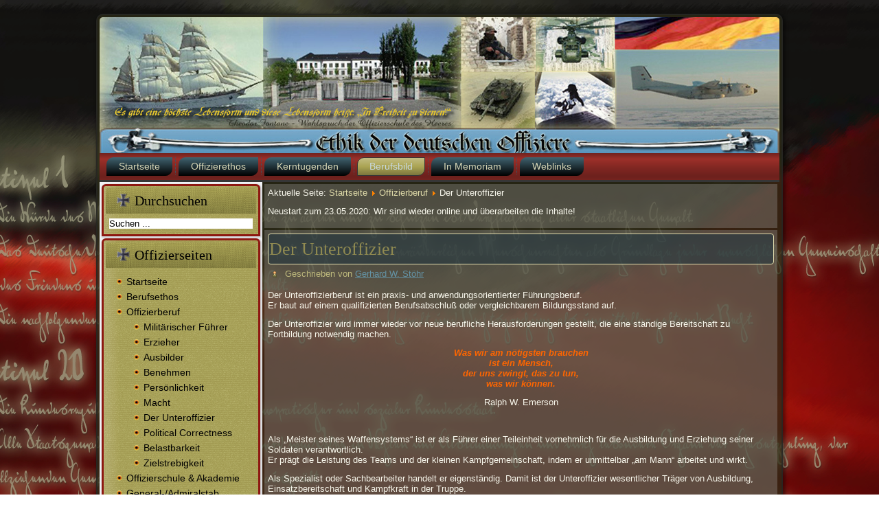

--- FILE ---
content_type: text/html; charset=utf-8
request_url: https://www.ethik-der-deutschen-offiziere.de/index.php/offizierberuf/der-unteroffizier
body_size: 6177
content:
<!DOCTYPE html>
<html dir="ltr" lang="de-de">
<head>
    <base href="https://www.ethik-der-deutschen-offiziere.de/index.php/offizierberuf/der-unteroffizier" />
	<meta http-equiv="content-type" content="text/html; charset=utf-8" />
	<meta name="author" content="Gerhard W. Stöhr" />
	<meta name="generator" content="Joomla! - Open Source Content Management - Version 3.10.11" />
	<title>Der Unteroffizier</title>
	<link href="https://www.ethik-der-deutschen-offiziere.de/index.php/component/search/?Itemid=143&amp;format=opensearch" rel="search" title="Suchen Ethik der deutschen Offiziere" type="application/opensearchdescription+xml" />
	<script type="application/json" class="joomla-script-options new">{"csrf.token":"2f20a03b4ac94ecf58a5bf2dd6433cf2","system.paths":{"root":"","base":""},"system.keepalive":{"interval":840000,"uri":"\/index.php\/component\/ajax\/?format=json"}}</script>
	<script src="/media/jui/js/jquery.min.js?80c559312412905ad00a4dd27f5bf2c4" type="text/javascript"></script>
	<script src="/media/jui/js/jquery-noconflict.js?80c559312412905ad00a4dd27f5bf2c4" type="text/javascript"></script>
	<script src="/media/jui/js/jquery-migrate.min.js?80c559312412905ad00a4dd27f5bf2c4" type="text/javascript"></script>
	<script src="/media/jui/js/bootstrap.min.js?80c559312412905ad00a4dd27f5bf2c4" type="text/javascript"></script>
	<script src="/media/system/js/mootools-core.js?80c559312412905ad00a4dd27f5bf2c4" type="text/javascript"></script>
	<script src="/media/system/js/core.js?80c559312412905ad00a4dd27f5bf2c4" type="text/javascript"></script>
	<script src="/media/system/js/mootools-more.js?80c559312412905ad00a4dd27f5bf2c4" type="text/javascript"></script>
	<script src="/media/system/js/caption.js?80c559312412905ad00a4dd27f5bf2c4" type="text/javascript"></script>
	<!--[if lt IE 9]><script src="/media/system/js/polyfill.event.js?80c559312412905ad00a4dd27f5bf2c4" type="text/javascript"></script><![endif]-->
	<script src="/media/system/js/keepalive.js?80c559312412905ad00a4dd27f5bf2c4" type="text/javascript"></script>
	<script type="text/javascript">
jQuery(function($){ initTooltips(); $("body").on("subform-row-add", initTooltips); function initTooltips (event, container) { container = container || document;$(container).find(".hasTooltip").tooltip({"html": true,"container": "body"});} });jQuery(function($) {
			 $('.hasTip').each(function() {
				var title = $(this).attr('title');
				if (title) {
					var parts = title.split('::', 2);
					var mtelement = document.id(this);
					mtelement.store('tip:title', parts[0]);
					mtelement.store('tip:text', parts[1]);
				}
			});
			var JTooltips = new Tips($('.hasTip').get(), {"maxTitleChars": 50,"fixed": false});
		});jQuery(window).on('load',  function() {
				new JCaption('img.caption');
			});
	</script>

    <link rel="stylesheet" href="/templates/system/css/system.css" />
    <link rel="stylesheet" href="/templates/system/css/general.css" />

    <!-- Created by Artisteer v4.2.0.60623 -->
    
    
    <meta name="viewport" content="initial-scale = 1.0, maximum-scale = 1.0, user-scalable = no, width = device-width" />

    <!--[if lt IE 9]><script src="https://html5shiv.googlecode.com/svn/trunk/html5.js"></script><![endif]-->
    <link rel="stylesheet" href="/templates/offizier/css/template.css" media="screen" type="text/css" />
    <!--[if lte IE 7]><link rel="stylesheet" href="/templates/offizier/css/template.ie7.css" media="screen" /><![endif]-->
    <link rel="stylesheet" href="/templates/offizier/css/template.responsive.css" media="all" type="text/css" />


    <script>if ('undefined' != typeof jQuery) document._artxJQueryBackup = jQuery;</script>
    <script src="/templates/offizier/jquery.js"></script>
    <script>jQuery.noConflict();</script>

    <script src="/templates/offizier/script.js"></script>
    <script src="/templates/offizier/script.responsive.js"></script>
    <script src="/templates/offizier/modules.js"></script>
        <script>if (document._artxJQueryBackup) jQuery = document._artxJQueryBackup;</script>
</head>
<body>

<div id="art-main">
    <div class="art-sheet clearfix">
<header class="art-header">
    <div class="art-shapes">
        
            </div>

<h1 class="art-headline">
    <a href="/"></a>
</h1>





                
                    
</header>
<nav class="art-nav">
    
<ul class="art-hmenu"><li class="item-113"><a href="/index.php">Startseite</a></li><li class="item-114"><a href="/index.php/berufsethos">Offizierethos</a></li><li class="item-207"><a href="/index.php/berufsethos/offiziertugenden">Kerntugenden</a></li><li class="item-115 active"><a class=" active" href="/index.php/offizierberuf">Berufsbild</a></li><li class="item-117 deeper parent"><a href="/index.php/in-memoriam">In Memoriam</a><ul><li class="item-179"><a href="/index.php/in-memoriam/den-gefallenen-am-hindukush">Den gefallenen Offizieren am Hindukush</a></li><li class="item-178"><a href="/index.php/in-memoriam/meinen-freunden">Meinen Freunden</a></li><li class="item-180"><a href="/index.php/in-memoriam/leserbriefe">Leserbriefe</a></li></ul></li><li class="item-177"><a href="/index.php/weblinks">Weblinks</a></li></ul> 
    </nav>
<div class="art-layout-wrapper">
                <div class="art-content-layout">
                    <div class="art-content-layout-row">
                        <div class="art-layout-cell art-sidebar1">
<div class="art-block clearfix"><div class="art-blockheader"><h3 class="t">Durchsuchen</h3></div><div class="art-blockcontent"><form action="/index.php/offizierberuf/der-unteroffizier" class="art-search" method="post">
	<div class="search">
		<label for="mod-search-searchword">Suchen ...</label><input name="searchword" id="mod-search-searchword" maxlength="200"  class="inputbox" type="text" size="0" value="Suchen ..."  onblur="if (this.value=='') this.value='Suchen ...';" onfocus="if (this.value=='Suchen ...') this.value='';" />	<input type="hidden" name="task" value="search" />
	<input type="hidden" name="option" value="com_search" />
	<input type="hidden" name="Itemid" value="143" />
	</div>
</form></div></div><div class="art-block clearfix_menu"><div class="art-blockheader"><h3 class="t">Offizierseiten</h3></div><div class="art-blockcontent"><ul class="menu"><li class="item-101"><a href="/index.php">Startseite</a></li><li class="item-119 parent"><a href="/index.php/berufsethos">Berufsethos</a></li><li class="item-128 active deeper parent"><a href="/index.php/offizierberuf">Offizierberuf</a><ul><li class="item-136"><a href="/index.php/offizierberuf/militärischer-führer">Militärischer Führer</a></li><li class="item-137"><a href="/index.php/offizierberuf/erzieher">Erzieher</a></li><li class="item-138"><a href="/index.php/offizierberuf/ausbilder">Ausbilder</a></li><li class="item-139"><a href="/index.php/offizierberuf/benehmen">Benehmen</a></li><li class="item-140"><a href="/index.php/offizierberuf/persoenlichkeit">Persönlichkeit</a></li><li class="item-141"><a href="/index.php/offizierberuf/macht">Macht</a></li><li class="item-143 current active"><a href="/index.php/offizierberuf/der-unteroffizier">Der Unteroffizier</a></li><li class="item-142"><a href="/index.php/offizierberuf/political-correctness">Political Correctness</a></li><li class="item-206"><a href="/index.php/offizierberuf/belastbarkeit">Belastbarkeit</a></li><li class="item-209"><a href="/index.php/offizierberuf/zielstrebigkeit">Zielstrebigkeit</a></li></ul></li><li class="item-129 parent"><a href="/index.php/offizierschule-akademie">Offizierschule &amp; Akademie</a></li><li class="item-130"><a href="/index.php/general-admiralstab">General-/Admiralstab</a></li><li class="item-131 parent"><a href="/index.php/verwandte-bereiche">Verwandte Bereiche</a></li><li class="item-134 parent"><a href="/index.php/literatur-medien">Literatur, Links, Zitate</a></li><li class="item-189 parent"><a href="/index.php/ueber-die-offizierseiten">über die Offizierseiten</a></li></ul></div></div><div class="art-block clearfix"><div class="art-blockheader"><h3 class="t">Anmeldung</h3></div><div class="art-blockcontent"><form action="https://www.ethik-der-deutschen-offiziere.de/index.php/offizierberuf/der-unteroffizier" method="post" id="login-form" class="form-inline">
		<div class="userdata">
		<div id="form-login-username" class="control-group">
			<div class="controls">
									<div class="input-prepend">
						<span class="add-on">
							<span class="icon-user hasTooltip" title="Benutzername"></span>
							<label for="modlgn-username" class="element-invisible">Benutzername</label>
						</span>
						<input id="modlgn-username" type="text" name="username" class="input-small" tabindex="0" size="18" placeholder="Benutzername" />
					</div>
							</div>
		</div>
		<div id="form-login-password" class="control-group">
			<div class="controls">
									<div class="input-prepend">
						<span class="add-on">
							<span class="icon-lock hasTooltip" title="Passwort">
							</span>
								<label for="modlgn-passwd" class="element-invisible">Passwort							</label>
						</span>
						<input id="modlgn-passwd" type="password" name="password" class="input-small" tabindex="0" size="18" placeholder="Passwort" />
					</div>
							</div>
		</div>
						<div id="form-login-remember" class="control-group checkbox">
			<label for="modlgn-remember" class="control-label">Angemeldet bleiben</label> <input id="modlgn-remember" type="checkbox" name="remember" class="inputbox" value="yes"/>
		</div>
				<div id="form-login-submit" class="control-group">
			<div class="controls">
				<button type="submit" tabindex="0" name="Submit" class="btn btn-primary login-button art-button">Anmelden</button>
			</div>
		</div>
					<ul class="unstyled">
							<li>
					<a href="/index.php/component/users/?view=remind&amp;Itemid=101">
					Benutzername vergessen?</a>
				</li>
				<li>
					<a href="/index.php/component/users/?view=reset&amp;Itemid=101">
					Passwort vergessen?</a>
				</li>
			</ul>
		<input type="hidden" name="option" value="com_users" />
		<input type="hidden" name="task" value="user.login" />
		<input type="hidden" name="return" value="aHR0cHM6Ly93d3cuZXRoaWstZGVyLWRldXRzY2hlbi1vZmZpemllcmUuZGUvaW5kZXgucGhwL29mZml6aWVyYmVydWYvZGVyLXVudGVyb2ZmaXppZXI=" />
		<input type="hidden" name="2f20a03b4ac94ecf58a5bf2dd6433cf2" value="1" />	</div>
	</form></div></div>


                        </div>

                        <div class="art-layout-cell art-content">
<article class="art-post"><div class="art-postcontent clearfix">
<div class="breadcrumbs">
<span class="showHere">Aktuelle Seite: </span><a href="/index.php" class="pathway">Startseite</a> <img src="/media/system/images/arrow.png" alt="" /> <a href="/index.php/offizierberuf" class="pathway">Offizierberuf</a> <img src="/media/system/images/arrow.png" alt="" /> <span>Der Unteroffizier</span></div>


<div class="custom"  >
	<p>Neustart zum 23.05.2020: Wir sind wieder online und überarbeiten die Inhalte!</p></div>
</div></article><article class="art-post art-messages"><div class="art-postcontent clearfix"><div id="system-message-container">
	</div>
</div></article><div class="item-page"><article class="art-post"><div class="art-postmetadataheader"><h2 class="art-postheader"><a href="/index.php/offizierberuf/der-unteroffizier">Der Unteroffizier</a></h2></div><div class="art-postheadericons art-metadata-icons"><span class="art-postauthoricon">Geschrieben von <a href="/index.php/component/contact/contact/2?Itemid=101" >Gerhard W. Stöhr</a></span></div><div class="art-postcontent clearfix"><div class="art-article"><p><span style="font-family: arial, helvetica, sans-serif; font-size: 10pt;">Der Unteroffizierberuf ist ein praxis- und anwendungsorientierter Führungsberuf. <br /> Er baut auf einem qualifizierten Berufsabschluß oder vergleichbarem Bildungsstand auf. </span></p>
<p><span style="font-family: arial, helvetica, sans-serif; font-size: 10pt;">Der Unteroffizier wird immer wieder vor neue berufliche Herausforderungen gestellt, die eine ständige Bereitschaft zu Fortbildung notwendig machen.</span></p>
 
<p style="text-align: center;"><span style="color: #ff6600; font-size: 10pt; font-family: arial, helvetica, sans-serif;"><strong><em>Was wir am nötigsten brauchen<br /> ist ein Mensch,<br /> der uns zwingt, das zu tun,<br /> was wir können.</em></strong></span></p>
<p style="text-align: center;"><span style="font-size: 10pt; font-family: arial, helvetica, sans-serif;">Ralph W. Emerson</span></p>
<p> </p>
<p><span style="font-family: arial, helvetica, sans-serif; font-size: 10pt;">Als „Meister seines Waffensystems“ ist er als Führer einer Teileinheit vornehmlich für die Ausbildung und Erziehung seiner Soldaten verantwortlich.<br /> Er prägt die Leistung des Teams und der kleinen Kampfgemeinschaft, indem er unmittelbar „am Mann“ arbeitet und wirkt. </span></p>
<p><span style="font-family: arial, helvetica, sans-serif; font-size: 10pt;">Als Spezialist oder Sachbearbeiter handelt er eigenständig. Damit ist der Unteroffizier wesentlicher Träger von Ausbildung, Einsatzbereitschaft und Kampfkraft in der Truppe.<br /> <br /> Der Unteroffizier ist "vorderster" Führer und somit unmittelbar für die ihm anvertrauten <br /> Führer und Mannschaften verantwortlich. Dies schließt die Pflicht ein, von sich und anderen notfalls den Einsatz des Lebens zu verlangen. In schwierigen Situationen gewinnt deshalb seine Pflicht zur Fürsorge besondere Bedeutung.</span></p>
<p><span style="font-family: arial, helvetica, sans-serif; font-size: 10pt;">Vom Unteroffizier wird regelmäßig verlangt, sich und die ihm anvertrauten Soldaten an die Grenzen der psychischen Belastbarkeit und physischen Leistungsfähigkeit heranzuführen.<br /> Er muß deshalb für sich selbst Stehvermögen, Durchhaltefähigkeit und Führungsfähigkeit unter Belastung entwickeln, um durch sein Beispiel führen zu können.</span></p>
<p style="text-align: center;"><span style="color: #ff6600; font-size: 14pt; font-family: arial, helvetica, sans-serif;"><strong>Der Unteroffizier ist Rückgrat und Motor der Truppe!</strong></span></p>
<p><span style="color: #b22222; font-size: 10pt; font-family: arial, helvetica, sans-serif;"><strong> </strong></span></p>
<p><span style="font-size: 10pt; font-family: arial, helvetica, sans-serif;"> </span></p>
<p style="line-height: 150%; margin-left: 25px; margin-right: 25px;" align="center"><span style="font-family: arial, helvetica, sans-serif; color: #ffffff; font-size: 14pt;"><i>Leitsätze für den Unteroffizier</i></span></p>
<p><span style="font-size: 10pt; font-family: arial, helvetica, sans-serif; color: #ffffff;"> </span></p>
<p style="line-height: 200%; margin-left: 25px; margin-right: 25px;" align="center"><span style="font-size: 14pt; font-family: arial, helvetica, sans-serif; color: #ffffff;">I</span></p>
<p style="line-height: 150%; margin-left: 25px; margin-right: 25px;" align="center"><span style="font-size: 10pt; color: #ffffff; font-family: arial, helvetica, sans-serif;">Das deutsche Unteroffizierkorps hat eine große Tradition.</span></p>
<p style="line-height: 150%; margin-left: 25px; margin-right: 25px;" align="center"><span style="font-size: 10pt; color: #ffffff; font-family: arial, helvetica, sans-serif;">Seine Leistungen waren für die Schlagkraft unserer Armee stets von großer Bedeutung.</span></p>
<p style="line-height: 150%; margin-left: 25px; margin-right: 25px;" align="center"><span style="font-size: 10pt; color: #ffffff; font-family: arial, helvetica, sans-serif;">Den Unteroffizier kennzeichnet seit jeher ein hohes Maß an Selbstzucht, Selbständigkeit und staatsbürgerliches Bewußtsein.</span></p>
<p style="line-height: 150%; margin-left: 25px; margin-right: 25px;" align="center"><span style="font-size: 10pt; color: #ffffff; font-family: arial, helvetica, sans-serif;">Diese Tradition verpflichtet!</span></p>
<p><span style="font-size: 10pt; font-family: arial, helvetica, sans-serif; color: #ffffff;">  <br /></span></p>
<p style="line-height: 200%; margin-left: 25px; margin-right: 25px;" align="center"><span style="font-size: 14pt; font-family: arial, helvetica, sans-serif; color: #ffffff;">II</span></p>
<p style="line-height: 150%; margin-left: 25px; margin-right: 25px;" align="center"><span style="font-size: 10pt; color: #ffffff; font-family: arial, helvetica, sans-serif;"> Wer erziehen, ausbilden und führen will, muß auf seinem Gebiet mehr wissen, mehr können und mehr leisten, als seine Untergebenen.</span></p>
<p style="line-height: 150%; margin-left: 25px; margin-right: 25px;" align="center"><span style="font-size: 10pt; color: #ffffff; font-family: arial, helvetica, sans-serif;"> Eine gediegene Allgemeinbildung, gründliche Fachkenntnisse und gewissenhafte Dienstvorbereitung geben dem Vorgesetzten die Überlegenheit, derer er bedarf, um seine Aufgaben zu erfüllen.</span></p>
<p style="line-height: 150%; margin-left: 25px; margin-right: 25px;" align="center"><span style="font-size: 10pt; color: #ffffff; font-family: arial, helvetica, sans-serif;"> Erhalten Sie sich hierfür Ihre geistige und körperliche Spannkraft!</span></p>
<p><span style="font-size: 10pt; font-family: arial, helvetica, sans-serif; color: #ffffff;">  <br /></span></p>
<p style="line-height: 200%; margin-left: 25px; margin-right: 25px;" align="center"><span style="font-size: 14pt; font-family: arial, helvetica, sans-serif; color: #ffffff;">III</span></p>
<p style="line-height: 150%; margin-left: 25px; margin-right: 25px;" align="center"><span style="font-size: 10pt; color: #ffffff; font-family: arial, helvetica, sans-serif;"> Achten Sie in Ihrem Untergebenen stets den Menschen!</span></p>
<p style="line-height: 150%; margin-left: 25px; margin-right: 25px;" align="center"><span style="font-size: 10pt; color: #ffffff; font-family: arial, helvetica, sans-serif;"> Lernen Sie ihn gründlich kennen.</span></p>
<p style="line-height: 150%; margin-left: 25px; margin-right: 25px;" align="center"><span style="font-size: 10pt; color: #ffffff; font-family: arial, helvetica, sans-serif;"> Sorgen Sie für ihn, wo es geht, aber vergessen Sie nie den Respekt und den Abstand vor seinem eigensten menschlichen Bereich.</span></p>
<p style="line-height: 150%; margin-left: 25px; margin-right: 25px;" align="center"><span style="font-size: 10pt; color: #ffffff; font-family: arial, helvetica, sans-serif;"> Gerechtes Verteilen von Lob und Tadel schafft Vertrauen, fördert das Selbstwertgefühl Ihrer Untergebenen und steigert damit Leistungen.</span></p>
<p><span style="font-size: 10pt; font-family: arial, helvetica, sans-serif; color: #ffffff;">  <br /></span></p>
<p style="line-height: 200%; margin-left: 25px; margin-right: 25px;" align="center"><span style="font-size: 14pt; font-family: arial, helvetica, sans-serif; color: #ffffff;">IV</span></p>
<p style="line-height: 150%; margin-left: 25px; margin-right: 25px;" align="center"><span style="font-size: 10pt; color: #ffffff; font-family: arial, helvetica, sans-serif;"> Sie haben zu befehlen!</span></p>
<p style="line-height: 150%; margin-left: 25px; margin-right: 25px;" align="center"><span style="font-size: 10pt; color: #ffffff; font-family: arial, helvetica, sans-serif;"> Damit übernehmen Sie eine große Verantwortung,</span></p>
<p style="line-height: 150%; margin-left: 25px; margin-right: 25px;" align="center"><span style="font-size: 10pt; color: #ffffff; font-family: arial, helvetica, sans-serif;"> Nehmen Sie Rücksicht auf die Leistungsfähigkeit Ihrer Soldaten, denn Überforderung wie Unterforderung können Schaden anrichten und den Diensteifer lähmen.</span></p>
<p><span style="font-size: 10pt; font-family: arial, helvetica, sans-serif; color: #ffffff;">  <br /></span></p>
<p style="line-height: 200%; margin-left: 25px; margin-right: 25px;" align="center"><span style="font-size: 14pt; font-family: arial, helvetica, sans-serif; color: #ffffff;">V</span></p>
<p style="line-height: 150%; margin-left: 25px; margin-right: 25px;" align="center"><span style="font-size: 10pt; color: #ffffff; font-family: arial, helvetica, sans-serif;"> Achten Sie auf Disziplin!</span></p>
<p style="line-height: 150%; margin-left: 25px; margin-right: 25px;" align="center"><span style="font-size: 10pt; color: #ffffff; font-family: arial, helvetica, sans-serif;"> Sie zeigt sich in vollständigem, gewissenhaften und unverzüglichem Gehorsam.</span></p>
<p style="line-height: 150%; margin-left: 25px; margin-right: 25px;" align="center"><span style="font-size: 10pt; color: #ffffff; font-family: arial, helvetica, sans-serif;"> Auch die kleinen Pflichten sind ernst zu nehmen.</span></p>
<p style="line-height: 150%; margin-left: 25px; margin-right: 25px;" align="center"><span style="font-size: 10pt; color: #ffffff; font-family: arial, helvetica, sans-serif;"> Weichliches Nachgeben ist ebenso falsch wie übertriebene Strenge.</span></p>
<p><span style="font-size: 10pt; font-family: arial, helvetica, sans-serif; color: #ffffff;">  <br /></span></p>
<p style="line-height: 200%; margin-left: 25px; margin-right: 25px;" align="center"><span style="font-size: 14pt; font-family: arial, helvetica, sans-serif; color: #ffffff;">VI</span></p>
<p style="line-height: 150%; margin-left: 25px; margin-right: 25px;" align="center"><span style="font-size: 10pt; color: #ffffff; font-family: arial, helvetica, sans-serif;"> Beherrschen Sie sich auch in der Wahl der Worte!</span></p>
<p style="line-height: 150%; margin-left: 25px; margin-right: 25px;" align="center"><span style="font-size: 10pt; color: #ffffff; font-family: arial, helvetica, sans-serif;"> Unbeherrschtheit in Ton und Ausdruck kann verletzen und Vertrauen zerstören.</span></p>
<p style="line-height: 150%; margin-left: 25px; margin-right: 25px;" align="center"><span style="font-size: 10pt; color: #ffffff; font-family: arial, helvetica, sans-serif;"> Vor den Untergebenen geäußerte Kritik an Vorgesetzten und ihren Befehlen schadet der Autorität aller, auch Ihrer eigenen!</span></p>
<p><span style="font-size: 10pt; font-family: arial, helvetica, sans-serif; color: #ffffff;">  <br /></span></p>
<p style="line-height: 200%; margin-left: 25px; margin-right: 25px;" align="center"><span style="font-size: 14pt; font-family: arial, helvetica, sans-serif; color: #ffffff;">VII</span></p>
<p style="line-height: 150%; margin-left: 25px; margin-right: 25px;" align="center"><span style="font-size: 10pt; color: #ffffff; font-family: arial, helvetica, sans-serif;"> Halten Sie Kameradschaft!</span></p>
<p style="line-height: 150%; margin-left: 25px; margin-right: 25px;" align="center"><span style="font-size: 10pt; color: #ffffff; font-family: arial, helvetica, sans-serif;"> Die militärische Gemeinschaft erfordert, daß man sich aufeinander in jeder Situation verlassen kann und bis zum Äußersten beisteht.</span></p>
<p style="line-height: 150%; margin-left: 25px; margin-right: 25px;" align="center"><span style="font-size: 10pt; color: #ffffff; font-family: arial, helvetica, sans-serif;"> Im Unteroffizierkorps wird diese Gemeinschaft gelebt.</span></p>
<p><span style="font-size: 10pt; font-family: arial, helvetica, sans-serif; color: #ffffff;">  <br /></span></p>
<p style="line-height: 200%; margin-left: 25px; margin-right: 25px;" align="center"><span style="font-size: 14pt; font-family: arial, helvetica, sans-serif; color: #ffffff;">VIII</span></p>
<p style="line-height: 150%; margin-left: 25px; margin-right: 25px;" align="center"><span style="font-size: 10pt; color: #ffffff; font-family: arial, helvetica, sans-serif;">Offene Aussprache erleichtert es, Schwierigkeiten zu überwinden.</span></p>
<p style="line-height: 150%; margin-left: 25px; margin-right: 25px;" align="center"><span style="font-size: 10pt; color: #ffffff; font-family: arial, helvetica, sans-serif;"> Ihre Vorgesetzten stehen Ihnen dabei mit Rat und Hilfe zur Seite.</span></p>
<p style="line-height: 150%; margin-left: 25px; margin-right: 25px;" align="center"><span style="font-size: 10pt; font-family: arial, helvetica, sans-serif; color: #ffffff;"> <br /></span></p>
<p style="line-height: 200%; margin-left: 25px; margin-right: 25px;" align="center"><span style="font-size: 14pt; font-family: arial, helvetica, sans-serif; color: #ffffff;"> IX</span></p>
<p style="line-height: 150%; margin-left: 25px; margin-right: 25px;" align="center"><span style="font-size: 10pt; color: #ffffff; font-family: arial, helvetica, sans-serif;"> Prüfen Sie kritisch, ob Ihr Verhalten den Soldaten als Beispiel treuen Dienens und gewissenhaften Gehorsams gelten kann, wie es das Soldatengesetz erfordert.</span></p>
<p style="line-height: 150%; margin-left: 25px; margin-right: 25px;" align="center"><span style="font-size: 10pt; font-family: arial, helvetica, sans-serif; color: #ffffff;">  <br /></span></p>
<p style="line-height: 200%; margin-left: 25px; margin-right: 25px;" align="center"><span style="font-size: 14pt; font-family: arial, helvetica, sans-serif; color: #ffffff;"> X</span></p>
<p style="line-height: 150%; margin-left: 25px; margin-right: 25px;" align="center"><span style="font-size: 10pt; color: #ffffff; font-family: arial, helvetica, sans-serif;"> Gehen Sie bescheiden und unbeirrt Ihren Weg!</span></p>
<p style="line-height: 150%; margin-left: 25px; margin-right: 25px;" align="center"><span style="font-size: 10pt; font-family: arial, helvetica, sans-serif; color: #ffffff;"> <b>Haltung und Können bestimmen Ihr Ansehen mehr als Dienstgrad und Abzeichen.</b></span></p>
<p style="line-height: 150%; margin-left: 25px; margin-right: 25px;" align="center"><span style="font-size: 10pt; font-family: arial, helvetica, sans-serif; color: #ffffff;"><b><img src="/images/websitepics/sammlung/gaestebuchgenerationklein.jpg" alt="" /></b></span></p>
<p><span style="color: #ffffff; font-size: 10pt; font-family: arial, helvetica, sans-serif;"><strong> </strong></span></p></div><ul class="pager pagenav">
	<li class="previous">
		<a class="hasTip" title="Zielstrebigkeit" aria-label="Vorheriger Beitrag: Zielstrebigkeit" href="/index.php/offizierberuf/zielstrebigkeit" rel="prev">
			<span class="icon-chevron-left" aria-hidden="true"></span> <span aria-hidden="true">Zurück</span>		</a>
	</li>
	<li class="next">
		<a class="hasTip" title="Political Correctness" aria-label="Nächster Beitrag: Political Correctness" href="/index.php/offizierberuf/political-correctness" rel="next">
			<span aria-hidden="true">Weiter</span> <span class="icon-chevron-right" aria-hidden="true"></span>		</a>
	</li>
</ul></div><div class="art-postmetadatafooter"><div class="art-postfootericons art-metadata-icons"><span class="art-postcategoryicon">Kategorie: <span class="art-post-metadata-category-name"><a href="/index.php/offizierberuf">Berufsbild</a></span></span></div></div></article></div>


                        </div>
                                            </div>
                </div>
            </div>

<footer class="art-footer">
    <!-- begin nostyle -->
<div class="art-nostyle">
<!-- begin nostyle content -->


<div class="custom"  >
	<p><span style="font-size: 8pt;">Ethik der deutschen Offiziere  © 2000-2020  Alle Rechte vorbehalten   –   ethik-der-deutschen-offiziere.de   -   <a href="/index.php/ueber-die-offizierseiten/impressum">Impressum</a> ǀ <a href="/index.php/ueber-die-offizierseiten/kontakt/1-thomas-lang">Kontakt</a> ǀ <a href="/index.php/ueber-die-offizierseiten/datenschutzerklaerung">Datenschutzerklärung</a> ǀ X ǀ XX<br /></span></p></div>
<!-- end nostyle content -->
</div>
<!-- end nostyle -->
</footer>

    </div>
    <p class="art-page-footer">
        <span id="art-footnote-links">Designed by <a href="http://www.silvermount.de" target="_blank">Silvermount®Studio</a>.</span>
    </p>
</div>


<!-- Matomo -->
<script type="text/javascript">
  var _paq = window._paq = window._paq || [];
  /* tracker methods like "setCustomDimension" should be called before "trackPageView" */
  _paq.push(["setDocumentTitle", document.domain + "/" + document.title]);
  _paq.push(["setCookieDomain", "*.ethik-der-deutschen-offiziere.de"]);
  _paq.push(["setDomains", ["*.ethik-der-deutschen-offiziere.de","*.ethik-der-deutschen-offiziere.de","*.new.ethik-der-deutschen-offiziere.de","*.www.ethik-der-deutschen-offiziere.de","*.new.ethik-der-deutschen-offiziere.de","*.www.ethik-der-deutschen-offiziere.de"]]);
  _paq.push(['trackPageView']);
  _paq.push(['enableLinkTracking']);
  (function() {
    var u="//statistik.lang-support.de/";
    _paq.push(['setTrackerUrl', u+'matomo.php']);
    _paq.push(['setSiteId', '1']);
    var d=document, g=d.createElement('script'), s=d.getElementsByTagName('script')[0];
    g.type='text/javascript'; g.async=true; g.src=u+'matomo.js'; s.parentNode.insertBefore(g,s);
  })();
</script>
<noscript><p><img src="//statistik.lang-support.de/matomo.php?idsite=1&amp;rec=1" style="border:0;" alt="" /></p></noscript>
<!-- End Matomo Code -->

</body>
</html>

--- FILE ---
content_type: text/css
request_url: https://www.ethik-der-deutschen-offiziere.de/templates/offizier/css/template.css
body_size: 9083
content:
#art-main
{
  background: #000000 url('../images/page.png') top center no-repeat fixed;
  background: -webkit-linear-gradient(top, rgba(38, 38, 38, 0.21) 0, rgba(38, 38, 38, 0.21) 630px, rgba(0, 0, 0, 0.18) 1050px) no-repeat, url('../images/page.png') top center no-repeat, -webkit-linear-gradient(top, #1A1A1A 0, #1A1A1A 630px, #000000 1050px) no-repeat;
  background: -moz-linear-gradient(top, rgba(38, 38, 38, 0.21) 0, rgba(38, 38, 38, 0.21) 630px, rgba(0, 0, 0, 0.18) 1050px) no-repeat, url('../images/page.png') top center no-repeat, -moz-linear-gradient(top, #1A1A1A 0, #1A1A1A 630px, #000000 1050px) no-repeat;
  background: -o-linear-gradient(top, rgba(38, 38, 38, 0.21) 0, rgba(38, 38, 38, 0.21) 630px, rgba(0, 0, 0, 0.18) 1050px) no-repeat, url('../images/page.png') top center no-repeat, -o-linear-gradient(top, #1A1A1A 0, #1A1A1A 630px, #000000 1050px) no-repeat;
  background: -ms-linear-gradient(top, rgba(38, 38, 38, 0.21) 0, rgba(38, 38, 38, 0.21) 630px, rgba(0, 0, 0, 0.18) 1050px) no-repeat, url('../images/page.png') top center no-repeat, -ms-linear-gradient(top, #1A1A1A 0, #1A1A1A 630px, #000000 1050px) no-repeat;
  background: linear-gradient(to bottom, rgba(38, 38, 38, 0.21) 0, rgba(38, 38, 38, 0.21) 630px, rgba(0, 0, 0, 0.18) 1050px) no-repeat, url('../images/page.png') top center no-repeat, linear-gradient(to bottom, #1A1A1A 0, #1A1A1A 630px, #000000 1050px) no-repeat;
  -svg-background: linear-gradient(top, rgba(38, 38, 38, 0.21) 0, rgba(38, 38, 38, 0.21) 630px, rgba(0, 0, 0, 0.18) 1050px) no-repeat, url('../images/page.png') top center no-repeat, linear-gradient(top, #1A1A1A 0, #1A1A1A 630px, #000000 1050px) no-repeat;
  background-attachment: fixed, fixed, fixed !important;
  margin: 0 auto;
  font-size: 13px;
  font-family: Arial, 'Arial Unicode MS', Helvetica, Sans-Serif;
  font-weight: normal;
  font-style: normal;
  position: relative;
  width: 100%;
  min-height: 100%;
  left: 0;
  top: 0;
  cursor: default;
  overflow: hidden;
}

table, ul.art-hmenu
{
  font-size: 13px;
  font-family: Arial, 'Arial Unicode MS', Helvetica, Sans-Serif;
  font-weight: normal;
  font-style: normal;
}

h1, h2, h3, h4, h5, h6, p, a, ul, ol, li
{
  margin: 0;
  padding: 0;
}

.art-button
{
  border: 0;
  border-collapse: separate;
  -webkit-background-origin: border !important;
  -moz-background-origin: border !important;
  background-origin: border-box !important;
  background: #262626 url('../images/button.png') scroll;
  background: -webkit-linear-gradient(top, rgba(72, 72, 72, 0.18) 0, rgba(7, 7, 7, 0.11) 100%) no-repeat, url('../images/button.png'), -webkit-linear-gradient(top, #3D3D3D 0, #121212 100%) no-repeat;
  background: -moz-linear-gradient(top, rgba(72, 72, 72, 0.18) 0, rgba(7, 7, 7, 0.11) 100%) no-repeat, url('../images/button.png'), -moz-linear-gradient(top, #3D3D3D 0, #121212 100%) no-repeat;
  background: -o-linear-gradient(top, rgba(72, 72, 72, 0.18) 0, rgba(7, 7, 7, 0.11) 100%) no-repeat, url('../images/button.png'), -o-linear-gradient(top, #3D3D3D 0, #121212 100%) no-repeat;
  background: -ms-linear-gradient(top, rgba(72, 72, 72, 0.18) 0, rgba(7, 7, 7, 0.11) 100%) no-repeat, url('../images/button.png'), -ms-linear-gradient(top, #3D3D3D 0, #121212 100%) no-repeat;
  background: linear-gradient(to bottom, rgba(72, 72, 72, 0.18) 0, rgba(7, 7, 7, 0.11) 100%) no-repeat, url('../images/button.png'), linear-gradient(to bottom, #3D3D3D 0, #121212 100%) no-repeat;
  -svg-background: linear-gradient(top, rgba(72, 72, 72, 0.18) 0, rgba(7, 7, 7, 0.11) 100%) no-repeat, url('../images/button.png'), linear-gradient(top, #3D3D3D 0, #121212 100%) no-repeat;
  -webkit-border-radius: 3px;
  -moz-border-radius: 3px;
  border-radius: 3px;
  -webkit-box-shadow: 0 0 2px 1px rgba(0, 0, 0, 0.4);
  -moz-box-shadow: 0 0 2px 1px rgba(0, 0, 0, 0.4);
  box-shadow: 0 0 2px 1px rgba(0, 0, 0, 0.4);
  border-width: 0;
  padding: 0 10px;
  margin: 0 auto;
  height: 26px;
}

.art-postcontent, .art-postheadericons, .art-postfootericons, .art-blockcontent, ul.art-vmenu a
{
  text-align: left;
}

.art-postcontent, .art-postcontent li, .art-postcontent table, .art-postcontent a, .art-postcontent a:link, .art-postcontent a:visited, .art-postcontent a.visited, .art-postcontent a:hover, .art-postcontent a.hovered
{
  font-family: Arial, 'Arial Unicode MS', Helvetica, Sans-Serif;
}

.art-postcontent p
{
  margin: 12px 0;
}

.art-postcontent h1, .art-postcontent h1 a, .art-postcontent h1 a:link, .art-postcontent h1 a:visited, .art-postcontent h1 a:hover, .art-postcontent h2, .art-postcontent h2 a, .art-postcontent h2 a:link, .art-postcontent h2 a:visited, .art-postcontent h2 a:hover, .art-postcontent h3, .art-postcontent h3 a, .art-postcontent h3 a:link, .art-postcontent h3 a:visited, .art-postcontent h3 a:hover, .art-postcontent h4, .art-postcontent h4 a, .art-postcontent h4 a:link, .art-postcontent h4 a:visited, .art-postcontent h4 a:hover, .art-postcontent h5, .art-postcontent h5 a, .art-postcontent h5 a:link, .art-postcontent h5 a:visited, .art-postcontent h5 a:hover, .art-postcontent h6, .art-postcontent h6 a, .art-postcontent h6 a:link, .art-postcontent h6 a:visited, .art-postcontent h6 a:hover, .art-blockheader .t, .art-blockheader .t a, .art-blockheader .t a:link, .art-blockheader .t a:visited, .art-blockheader .t a:hover, .art-vmenublockheader .t, .art-vmenublockheader .t a, .art-vmenublockheader .t a:link, .art-vmenublockheader .t a:visited, .art-vmenublockheader .t a:hover, .art-headline, .art-headline a, .art-headline a:link, .art-headline a:visited, .art-headline a:hover, .art-slogan, .art-slogan a, .art-slogan a:link, .art-slogan a:visited, .art-slogan a:hover, .art-postheader, .art-postheader a, .art-postheader a:link, .art-postheader a:visited, .art-postheader a:hover
{
  font-size: 26px;
  font-family: 'Times New Roman', Georgia, Times, Serif;
  font-weight: normal;
  font-style: normal;
  line-height: 120%;
}

.art-postcontent a, .art-postcontent a:link
{
  font-family: Arial, 'Arial Unicode MS', Helvetica, Sans-Serif;
  text-decoration: none;
  color: #DFDBA9;
}

.art-postcontent a:visited, .art-postcontent a.visited
{
  font-family: Arial, 'Arial Unicode MS', Helvetica, Sans-Serif;
  text-decoration: none;
  color: #BDBDBD;
}

.art-postcontent  a:hover, .art-postcontent a.hover
{
  font-family: Arial, 'Arial Unicode MS', Helvetica, Sans-Serif;
  text-decoration: underline;
  color: #AE1380;
}

.art-postcontent h1
{
  color: #DFDBA9;
  margin: 10px 0 0;
  font-size: 26px;
  font-family: 'Times New Roman', Georgia, Times, Serif;
}

.art-blockcontent h1
{
  margin: 10px 0 0;
  font-size: 26px;
  font-family: 'Times New Roman', Georgia, Times, Serif;
}

.art-postcontent h1 a, .art-postcontent h1 a:link, .art-postcontent h1 a:hover, .art-postcontent h1 a:visited, .art-blockcontent h1 a, .art-blockcontent h1 a:link, .art-blockcontent h1 a:hover, .art-blockcontent h1 a:visited
{
  font-size: 26px;
  font-family: 'Times New Roman', Georgia, Times, Serif;
}

.art-postcontent h2
{
  color: #BAB045;
  margin: 10px 0 0;
  font-size: 22px;
  font-family: 'Times New Roman', Georgia, Times, Serif;
}

.art-blockcontent h2
{
  margin: 10px 0 0;
  font-size: 22px;
  font-family: 'Times New Roman', Georgia, Times, Serif;
}

.art-postcontent h2 a, .art-postcontent h2 a:link, .art-postcontent h2 a:hover, .art-postcontent h2 a:visited, .art-blockcontent h2 a, .art-blockcontent h2 a:link, .art-blockcontent h2 a:hover, .art-blockcontent h2 a:visited
{
  font-size: 22px;
  font-family: 'Times New Roman', Georgia, Times, Serif;
}

.art-postcontent h3
{
  color: #BAB045;
  margin: 10px 0 0;
  font-size: 20px;
  font-family: 'Times New Roman', Georgia, Times, Serif;
}

.art-blockcontent h3
{
  margin: 10px 0 0;
  font-size: 20px;
  font-family: 'Times New Roman', Georgia, Times, Serif;
}

.art-postcontent h3 a, .art-postcontent h3 a:link, .art-postcontent h3 a:hover, .art-postcontent h3 a:visited, .art-blockcontent h3 a, .art-blockcontent h3 a:link, .art-blockcontent h3 a:hover, .art-blockcontent h3 a:visited
{
  font-size: 20px;
  font-family: 'Times New Roman', Georgia, Times, Serif;
}

.art-postcontent h4
{
  color: #363636;
  margin: 10px 0 0;
  font-size: 16px;
  font-family: 'Times New Roman', Georgia, Times, Serif;
}

.art-blockcontent h4
{
  margin: 10px 0 0;
  font-size: 16px;
  font-family: 'Times New Roman', Georgia, Times, Serif;
}

.art-postcontent h4 a, .art-postcontent h4 a:link, .art-postcontent h4 a:hover, .art-postcontent h4 a:visited, .art-blockcontent h4 a, .art-blockcontent h4 a:link, .art-blockcontent h4 a:hover, .art-blockcontent h4 a:visited
{
  font-size: 16px;
  font-family: 'Times New Roman', Georgia, Times, Serif;
}

.art-postcontent h5
{
  color: #363636;
  margin: 10px 0 0;
  font-size: 14px;
  font-family: 'Times New Roman', Georgia, Times, Serif;
}

.art-blockcontent h5
{
  margin: 10px 0 0;
  font-size: 14px;
  font-family: 'Times New Roman', Georgia, Times, Serif;
}

.art-postcontent h5 a, .art-postcontent h5 a:link, .art-postcontent h5 a:hover, .art-postcontent h5 a:visited, .art-blockcontent h5 a, .art-blockcontent h5 a:link, .art-blockcontent h5 a:hover, .art-blockcontent h5 a:visited
{
  font-size: 14px;
  font-family: 'Times New Roman', Georgia, Times, Serif;
}

.art-postcontent h6
{
  color: #363636;
  margin: 10px 0 0;
  font-size: 13px;
  font-family: 'Times New Roman', Georgia, Times, Serif;
}

.art-blockcontent h6
{
  margin: 10px 0 0;
  font-size: 13px;
  font-family: 'Times New Roman', Georgia, Times, Serif;
}

.art-postcontent h6 a, .art-postcontent h6 a:link, .art-postcontent h6 a:hover, .art-postcontent h6 a:visited, .art-blockcontent h6 a, .art-blockcontent h6 a:link, .art-blockcontent h6 a:hover, .art-blockcontent h6 a:visited
{
  font-size: 13px;
  font-family: 'Times New Roman', Georgia, Times, Serif;
}

header, footer, article, nav, #art-hmenu-bg, .art-sheet, .art-hmenu a, .art-vmenu a, .art-slidenavigator > a, .art-checkbox:before, .art-radiobutton:before
{
  -webkit-background-origin: border !important;
  -moz-background-origin: border !important;
  background-origin: border-box !important;
}

header, footer, article, nav, #art-hmenu-bg, .art-sheet, .art-slidenavigator > a, .art-checkbox:before, .art-radiobutton:before
{
  display: block;
  -webkit-box-sizing: border-box;
  -moz-box-sizing: border-box;
  box-sizing: border-box;
}

ul
{
  list-style-type: none;
}

ol
{
  list-style-position: inside;
}

html, body
{
  height: 100%;
}

/**
 * 2. Prevent iOS text size adjust after orientation change, without disabling
 *    user zoom.
 * https://github.com/necolas/normalize.css
 */

html
{
  -ms-text-size-adjust: 100%;
  -webkit-text-size-adjust: 100%;
}

body
{
  padding: 0;
  margin: 0;
  min-width: 1000px;
  color: #F8F7EC;
}

.art-header:before, #art-header-bg:before, .art-layout-cell:before, .art-layout-wrapper:before, .art-footer:before, .art-nav:before, #art-hmenu-bg:before, .art-sheet:before
{
  width: 100%;
  content: " ";
  display: table;
}

.art-header:after, #art-header-bg:after, .art-layout-cell:after, .art-layout-wrapper:after, .art-footer:after, .art-nav:after, #art-hmenu-bg:after, .art-sheet:after, .cleared, .clearfix:after
{
  clear: both;
  font: 0/0 serif;
  display: block;
  content: " ";
}

form
{
  padding: 0 !important;
  margin: 0 !important;
}

table.position
{
  position: relative;
  width: 100%;
  table-layout: fixed;
}

li h1, .art-postcontent li h1, .art-blockcontent li h1
{
  margin: 1px;
}

li h2, .art-postcontent li h2, .art-blockcontent li h2
{
  margin: 1px;
}

li h3, .art-postcontent li h3, .art-blockcontent li h3
{
  margin: 1px;
}

li h4, .art-postcontent li h4, .art-blockcontent li h4
{
  margin: 1px;
}

li h5, .art-postcontent li h5, .art-blockcontent li h5
{
  margin: 1px;
}

li h6, .art-postcontent li h6, .art-blockcontent li h6
{
  margin: 1px;
}

li p, .art-postcontent li p, .art-blockcontent li p
{
  margin: 1px;
}

.art-shapes
{
  position: absolute;
  top: 0;
  right: 0;
  bottom: 0;
  left: 0;
  overflow: hidden;
  z-index: 0;
}

.art-slider-inner
{
  position: relative;
  overflow: hidden;
  width: 100%;
  height: 100%;
}

.art-slidenavigator > a
{
  display: inline-block;
  vertical-align: middle;
  outline-style: none;
  font-size: 1px;
}

.art-slidenavigator > a:last-child
{
  margin-right: 0 !important;
}

.art-headline
{
  display: inline-block;
  position: absolute;
  min-width: 50px;
  top: 118px;
  left: 0%;
  margin-left: 0px !important;
  line-height: 100%;
  -webkit-transform: rotate(0deg);
  -moz-transform: rotate(0deg);
  -o-transform: rotate(0deg);
  -ms-transform: rotate(0deg);
  transform: rotate(0deg);
  z-index: 101;
}

.art-headline, .art-headline a, .art-headline a:link, .art-headline a:visited, .art-headline a:hover
{
  font-size: 40px;
  font-family: 'Times New Roman', Georgia, Times, Serif;
  font-weight: normal;
  font-style: normal;
  text-decoration: none;
  line-height: 120%;
  padding: 0;
  margin: 0;
  color: #ECEBD9 !important;
  white-space: nowrap;
}

.art-sheet
{
  background: #2C2B16;
  background: rgba(44, 43, 22, 0.76);
  -webkit-border-radius: 10px;
  -moz-border-radius: 10px;
  border-radius: 10px;
  -webkit-box-shadow: 2px 2px 4px 2px rgba(0, 0, 0, 0.38);
  -moz-box-shadow: 2px 2px 4px 2px rgba(0, 0, 0, 0.38);
  box-shadow: 2px 2px 4px 2px rgba(0, 0, 0, 0.38);
  border: 2px solid rgba(38, 38, 38, 0.76);
  padding: 3px;
  margin: 20px auto 0;
  position: relative;
  cursor: auto;
  width: 1000px;
  z-index: auto !important;
}

.art-header
{
  -webkit-border-radius: 5px 5px 0 0;
  -moz-border-radius: 5px 5px 0 0;
  border-radius: 5px 5px 0 0;
  margin: 0 auto;
  background-repeat: no-repeat;
  height: 198px;
  background-image: url('../images/header.jpg');
  background-position: 0 0;
  position: relative;
  z-index: auto !important;
}

.custom-responsive .art-header
{
  background-image: url('../images/header.jpg');
  background-position: 0 0;
}

.default-responsive .art-header, .default-responsive #art-header-bg
{
  background-image: url('../images/header.jpg');
  background-position: center center;
  background-size: cover;
}

.art-header>div.art-nostyle, .art-header>div.art-block, .art-header>div.art-post
{
  position: absolute;
  z-index: 101;
}

.art-header .art-slider-inner
{
  -webkit-border-radius: 5px 5px 0 0;
  -moz-border-radius: 5px 5px 0 0;
  border-radius: 5px 5px 0 0;
}

.art-nav
{
  background: #7D2621;
  background: -webkit-linear-gradient(top, #71221E 0, #9D302A 20%, #812722 50%, #6D211D 80%, #792520 100%) no-repeat;
  background: -moz-linear-gradient(top, #71221E 0, #9D302A 20%, #812722 50%, #6D211D 80%, #792520 100%) no-repeat;
  background: -o-linear-gradient(top, #71221E 0, #9D302A 20%, #812722 50%, #6D211D 80%, #792520 100%) no-repeat;
  background: -ms-linear-gradient(top, #71221E 0, #9D302A 20%, #812722 50%, #6D211D 80%, #792520 100%) no-repeat;
  background: linear-gradient(to bottom, #71221E 0, #9D302A 20%, #812722 50%, #6D211D 80%, #792520 100%) no-repeat;
  -svg-background: linear-gradient(top, #71221E 0, #9D302A 20%, #812722 50%, #6D211D 80%, #792520 100%) no-repeat;
  border-bottom: 3px solid #363636;
  padding: 6px;
  margin: 0 auto;
  position: relative;
  z-index: 499;
  text-align: left;
}

ul.art-hmenu a, ul.art-hmenu a:link, ul.art-hmenu a:visited, ul.art-hmenu a:hover
{
  outline: none;
  position: relative;
  z-index: 11;
}

ul.art-hmenu, ul.art-hmenu ul
{
  display: block;
  margin: 0;
  padding: 0;
  border: 0;
  list-style-type: none;
}

ul.art-hmenu li
{
  position: relative;
  z-index: 5;
  display: block;
  float: left;
  background: none;
  margin: 0;
  padding: 0;
  border: 0;
}

ul.art-hmenu li:hover
{
  z-index: 10000;
  white-space: normal;
}

ul.art-hmenu:after, ul.art-hmenu ul:after
{
  content: ".";
  height: 0;
  display: block;
  visibility: hidden;
  overflow: hidden;
  clear: both;
}

ul.art-hmenu, ul.art-hmenu ul
{
  min-height: 0;
}

ul.art-hmenu
{
  display: inline-block;
  vertical-align: middle;
}

.art-nav:before
{
  content: ' ';
}

.art-hmenu-extra1
{
  position: relative;
  display: block;
  float: left;
  width: auto;
  height: auto;
  background-position: center;
}

.art-hmenu-extra2
{
  position: relative;
  display: block;
  float: right;
  width: auto;
  height: auto;
  background-position: center;
}

.art-hmenu
{
  float: left;
}

.art-menuitemcontainer
{
  margin: 0 auto;
}

ul.art-hmenu>li
{
  margin-left: 9px;
}

ul.art-hmenu>li:first-child
{
  margin-left: 4px;
}

ul.art-hmenu>li:last-child, ul.art-hmenu>li.last-child
{
  margin-right: 4px;
}

ul.art-hmenu>li>a
{
  background: #000000;
  background: -webkit-linear-gradient(top, #416471 0, #000000 100%) no-repeat;
  background: -moz-linear-gradient(top, #416471 0, #000000 100%) no-repeat;
  background: -o-linear-gradient(top, #416471 0, #000000 100%) no-repeat;
  background: -ms-linear-gradient(top, #416471 0, #000000 100%) no-repeat;
  background: linear-gradient(to bottom, #416471 0, #000000 100%) no-repeat;
  -svg-background: linear-gradient(top, #416471 0, #000000 100%) no-repeat;
  -webkit-border-radius: 10px 0;
  -moz-border-radius: 10px 0;
  border-radius: 10px 0;
  border: 1px solid transparent;
  padding: 0 17px;
  margin: 0 auto;
  position: relative;
  display: block;
  height: 25px;
  cursor: pointer;
  text-decoration: none;
  color: #D7D7B7;
  line-height: 25px;
  text-align: center;
}

.art-hmenu>li>a, .art-hmenu>li>a:link, .art-hmenu>li>a:visited, .art-hmenu>li>a.active, .art-hmenu>li>a:hover
{
  font-size: 14px;
  font-family: Arial, 'Arial Unicode MS', Helvetica, Sans-Serif;
  font-weight: normal;
  font-style: normal;
  text-decoration: none;
  text-align: left;
}

ul.art-hmenu>li>a.active
{
  background: #ABA454;
  background: -webkit-linear-gradient(top, #C4BF87 0, #ABA454 50%, #78733B 100%) no-repeat;
  background: -moz-linear-gradient(top, #C4BF87 0, #ABA454 50%, #78733B 100%) no-repeat;
  background: -o-linear-gradient(top, #C4BF87 0, #ABA454 50%, #78733B 100%) no-repeat;
  background: -ms-linear-gradient(top, #C4BF87 0, #ABA454 50%, #78733B 100%) no-repeat;
  background: linear-gradient(to bottom, #C4BF87 0, #ABA454 50%, #78733B 100%) no-repeat;
  -svg-background: linear-gradient(top, #C4BF87 0, #ABA454 50%, #78733B 100%) no-repeat;
  -webkit-border-radius: 10px 0;
  -moz-border-radius: 10px 0;
  border-radius: 10px 0;
  border: 1px solid #363636;
  padding: 0 17px;
  margin: 0 auto;
  color: #C8D9DF;
  text-decoration: none;
}

ul.art-hmenu>li>a:visited, ul.art-hmenu>li>a:hover, ul.art-hmenu>li:hover>a
{
  text-decoration: none;
}

ul.art-hmenu>li>a:hover, .desktop ul.art-hmenu>li:hover>a
{
  background: #96904A;
  background: -webkit-linear-gradient(top, #BAB473 0, #ABA454 30%, #635F31 100%) no-repeat;
  background: -moz-linear-gradient(top, #BAB473 0, #ABA454 30%, #635F31 100%) no-repeat;
  background: -o-linear-gradient(top, #BAB473 0, #ABA454 30%, #635F31 100%) no-repeat;
  background: -ms-linear-gradient(top, #BAB473 0, #ABA454 30%, #635F31 100%) no-repeat;
  background: linear-gradient(to bottom, #BAB473 0, #ABA454 30%, #635F31 100%) no-repeat;
  -svg-background: linear-gradient(top, #BAB473 0, #ABA454 30%, #635F31 100%) no-repeat;
  -webkit-border-radius: 10px 0;
  -moz-border-radius: 10px 0;
  border-radius: 10px 0;
  border: 1px solid #A49B3D;
  padding: 0 17px;
  margin: 0 auto;
}

ul.art-hmenu>li>a:hover, .desktop ul.art-hmenu>li:hover>a
{
  color: #000000;
  text-decoration: none;
}

ul.art-hmenu>li:before
{
  position: absolute;
  display: block;
  content: ' ';
  top: 0;
  left: -9px;
  width: 9px;
  height: 25px;
  background: url('../images/menuseparator.png') center center no-repeat;
}

ul.art-hmenu>li:first-child:before
{
  display: none;
}

ul.art-hmenu li li a
{
  background: #922820;
  background: transparent;
  -webkit-border-radius: 10px;
  -moz-border-radius: 10px;
  border-radius: 10px;
  padding: 0 22px;
  margin: 0 auto;
}

ul.art-hmenu li li
{
  float: none;
  width: auto;
  margin-top: 4px;
  margin-bottom: 4px;
}

.desktop ul.art-hmenu li li ul>li:first-child
{
  margin-top: 0;
}

ul.art-hmenu li li ul>li:last-child
{
  margin-bottom: 0;
}

.art-hmenu ul a
{
  display: block;
  white-space: nowrap;
  height: 24px;
  min-width: 7em;
  border: 0 solid transparent;
  text-align: left;
  line-height: 24px;
  color: #D8D5B0;
  font-size: 13px;
  font-family: Arial, 'Arial Unicode MS', Helvetica, Sans-Serif;
  text-decoration: none;
  text-shadow: 0 0 12px rgba(23, 23, 23, 0.98);
  margin: 0;
}

.art-hmenu ul a:link, .art-hmenu ul a:visited, .art-hmenu ul a.active, .art-hmenu ul a:hover
{
  text-align: left;
  line-height: 24px;
  color: #D8D5B0;
  font-size: 13px;
  font-family: Arial, 'Arial Unicode MS', Helvetica, Sans-Serif;
  text-decoration: none;
  text-shadow: 0 0 12px rgba(23, 23, 23, 0.98);
  margin: 0;
}

ul.art-hmenu ul li a:hover, .desktop ul.art-hmenu ul li:hover>a
{
  background: #8D1811;
  -webkit-border-radius: 10px;
  -moz-border-radius: 10px;
  border-radius: 10px;
  margin: 0 auto;
}

.art-hmenu ul a:hover
{
  text-decoration: underline;
  color: #DBD69E;
}

.desktop .art-hmenu ul li:hover>a
{
  color: #DBD69E;
}

ul.art-hmenu ul:before
{
  background: #262626;
  background: rgba(38, 38, 38, 0.6);
  -webkit-border-radius: 0 0 10px 10px;
  -moz-border-radius: 0 0 10px 10px;
  border-radius: 0 0 10px 10px;
  -webkit-box-shadow: 0 0 3px 2px rgba(0, 0, 0, 0.25);
  -moz-box-shadow: 0 0 3px 2px rgba(0, 0, 0, 0.25);
  box-shadow: 0 0 3px 2px rgba(0, 0, 0, 0.25);
  border: 1px solid rgba(209, 217, 224, 0.6);
  margin: 0 auto;
  display: block;
  position: absolute;
  content: ' ';
  z-index: 1;
}

.desktop ul.art-hmenu li:hover>ul
{
  visibility: visible;
  top: 100%;
}

.desktop ul.art-hmenu li li:hover>ul
{
  top: 0;
  left: 100%;
}

ul.art-hmenu ul
{
  visibility: hidden;
  position: absolute;
  z-index: 10;
  left: 0;
  top: 0;
  background-image: url('../images/spacer.gif');
}

.desktop ul.art-hmenu>li>ul
{
  padding: 15px 35px 35px 35px;
  margin: -10px 0 0 -30px;
}

.desktop ul.art-hmenu ul ul
{
  padding: 35px 35px 35px 17px;
  margin: -35px 0 0 -6px;
}

.desktop ul.art-hmenu ul.art-hmenu-left-to-right
{
  right: auto;
  left: 0;
  margin: -10px 0 0 -30px;
}

.desktop ul.art-hmenu ul.art-hmenu-right-to-left
{
  left: auto;
  right: 0;
  margin: -10px -30px 0 0;
}

.desktop ul.art-hmenu li li:hover>ul.art-hmenu-left-to-right
{
  right: auto;
  left: 100%;
}

.desktop ul.art-hmenu li li:hover>ul.art-hmenu-right-to-left
{
  left: auto;
  right: 100%;
}

.desktop ul.art-hmenu ul ul.art-hmenu-left-to-right
{
  right: auto;
  left: 0;
  padding: 35px 35px 35px 17px;
  margin: -35px 0 0 -6px;
}

.desktop ul.art-hmenu ul ul.art-hmenu-right-to-left
{
  left: auto;
  right: 0;
  padding: 35px 17px 35px 35px;
  margin: -35px -6px 0 0;
}

.desktop ul.art-hmenu li ul>li:first-child
{
  margin-top: 0;
}

.desktop ul.art-hmenu li ul>li:last-child
{
  margin-bottom: 0;
}

.desktop ul.art-hmenu ul ul:before
{
  border-radius: 10px;
  top: 30px;
  bottom: 30px;
  right: 30px;
  left: 12px;
}

.desktop ul.art-hmenu>li>ul:before
{
  top: 10px;
  right: 30px;
  bottom: 30px;
  left: 30px;
}

.desktop ul.art-hmenu>li>ul.art-hmenu-left-to-right:before
{
  right: 30px;
  left: 30px;
}

.desktop ul.art-hmenu>li>ul.art-hmenu-right-to-left:before
{
  right: 30px;
  left: 30px;
}

.desktop ul.art-hmenu ul ul.art-hmenu-left-to-right:before
{
  right: 30px;
  left: 12px;
}

.desktop ul.art-hmenu ul ul.art-hmenu-right-to-left:before
{
  right: 12px;
  left: 30px;
}

.art-layout-wrapper
{
  position: relative;
  margin: 0 auto 0 auto;
  z-index: auto !important;
}

.art-content-layout
{
  display: table;
  width: 100%;
  table-layout: fixed;
}

.art-content-layout-row
{
  display: table-row;
}

.art-layout-cell
{
  display: table-cell;
  vertical-align: top;
}

.art-postcontent .art-content-layout
{
  border-collapse: collapse;
}

.art-block
{
  background: #B7B06C url('../images/block.png') scroll;
  background: -webkit-linear-gradient(left, rgba(200, 195, 143, 0.16) 0, rgba(177, 170, 97, 0.08) 10%) no-repeat, url('../images/block.png'), -webkit-linear-gradient(left, #C4BF87 0, #B5AF69 10%) no-repeat;
  background: -moz-linear-gradient(left, rgba(200, 195, 143, 0.16) 0, rgba(177, 170, 97, 0.08) 10%) no-repeat, url('../images/block.png'), -moz-linear-gradient(left, #C4BF87 0, #B5AF69 10%) no-repeat;
  background: -o-linear-gradient(left, rgba(200, 195, 143, 0.16) 0, rgba(177, 170, 97, 0.08) 10%) no-repeat, url('../images/block.png'), -o-linear-gradient(left, #C4BF87 0, #B5AF69 10%) no-repeat;
  background: -ms-linear-gradient(left, rgba(200, 195, 143, 0.16) 0, rgba(177, 170, 97, 0.08) 10%) no-repeat, url('../images/block.png'), -ms-linear-gradient(left, #C4BF87 0, #B5AF69 10%) no-repeat;
  background: linear-gradient(to right, rgba(200, 195, 143, 0.16) 0, rgba(177, 170, 97, 0.08) 10%) no-repeat, url('../images/block.png'), linear-gradient(to right, #C4BF87 0, #B5AF69 10%) no-repeat;
  -svg-background: linear-gradient(left, rgba(200, 195, 143, 0.16) 0, rgba(177, 170, 97, 0.08) 10%) no-repeat, url('../images/block.png'), linear-gradient(left, #C4BF87 0, #B5AF69 10%) no-repeat;
  -webkit-border-radius: 6px 6px 0 0;
  -moz-border-radius: 6px 6px 0 0;
  border-radius: 6px 6px 0 0;
  -webkit-box-shadow: 1px 1px 2px 1px rgba(0, 0, 0, 0.15);
  -moz-box-shadow: 1px 1px 2px 1px rgba(0, 0, 0, 0.15);
  box-shadow: 1px 1px 2px 1px rgba(0, 0, 0, 0.15);
  border: 3px solid #8D1811;
  padding: 3px;
  margin: 3px;
}

div.art-block img
{
  border: none;
  margin: 0;
}

.art-blockheader
{
  background: #96904A url('../images/blockheader.png') scroll;
  background: -webkit-linear-gradient(top, rgba(178, 172, 100, 0.18) 0, rgba(176, 169, 94, 0.17) 7%, rgba(114, 110, 56, 0.09) 100%) no-repeat, url('../images/blockheader.png'), -webkit-linear-gradient(top, #ADA558 0, #ABA454 7%, #7E793E 100%) no-repeat;
  background: -moz-linear-gradient(top, rgba(178, 172, 100, 0.18) 0, rgba(176, 169, 94, 0.17) 7%, rgba(114, 110, 56, 0.09) 100%) no-repeat, url('../images/blockheader.png'), -moz-linear-gradient(top, #ADA558 0, #ABA454 7%, #7E793E 100%) no-repeat;
  background: -o-linear-gradient(top, rgba(178, 172, 100, 0.18) 0, rgba(176, 169, 94, 0.17) 7%, rgba(114, 110, 56, 0.09) 100%) no-repeat, url('../images/blockheader.png'), -o-linear-gradient(top, #ADA558 0, #ABA454 7%, #7E793E 100%) no-repeat;
  background: -ms-linear-gradient(top, rgba(178, 172, 100, 0.18) 0, rgba(176, 169, 94, 0.17) 7%, rgba(114, 110, 56, 0.09) 100%) no-repeat, url('../images/blockheader.png'), -ms-linear-gradient(top, #ADA558 0, #ABA454 7%, #7E793E 100%) no-repeat;
  background: linear-gradient(to bottom, rgba(178, 172, 100, 0.18) 0, rgba(176, 169, 94, 0.17) 7%, rgba(114, 110, 56, 0.09) 100%) no-repeat, url('../images/blockheader.png'), linear-gradient(to bottom, #ADA558 0, #ABA454 7%, #7E793E 100%) no-repeat;
  -svg-background: linear-gradient(top, rgba(178, 172, 100, 0.18) 0, rgba(176, 169, 94, 0.17) 7%, rgba(114, 110, 56, 0.09) 100%) no-repeat, url('../images/blockheader.png'), linear-gradient(top, #ADA558 0, #ABA454 7%, #7E793E 100%) no-repeat;
  -webkit-border-radius: 3px 3px 0 0;
  -moz-border-radius: 3px 3px 0 0;
  border-radius: 3px 3px 0 0;
  padding: 6px 5px;
  margin: 0 auto 2px;
}

.art-blockheader .t, .art-blockheader .t a, .art-blockheader .t a:link, .art-blockheader .t a:visited, .art-blockheader .t a:hover
{
  color: #000000;
  font-size: 20px;
  font-family: 'Times New Roman', Georgia, Times, Serif;
  font-weight: normal;
  font-style: normal;
  margin: 0 10px;
}

.art-blockheader .t:before
{
  content: url('../images/blockheadericon.png');
  margin-right: 6px;
  bottom: 3px;
  position: relative;
  display: inline-block;
  vertical-align: middle;
  font-size: 0;
  line-height: 0;
}

.opera .art-blockheader .t:before
{
  bottom: 0;
}

.art-blockcontent
{
  padding: 5px;
  margin: 0 auto;
  color: #000000;
  font-size: 14px;
  font-family: Arial, 'Arial Unicode MS', Helvetica, Sans-Serif;
}

.art-blockcontent table, .art-blockcontent li, .art-blockcontent a, .art-blockcontent a:link, .art-blockcontent a:visited, .art-blockcontent a:hover
{
  color: #000000;
  font-size: 14px;
  font-family: Arial, 'Arial Unicode MS', Helvetica, Sans-Serif;
}

.art-blockcontent p
{
  margin: 0 5px;
}

.art-blockcontent a, .art-blockcontent a:link
{
  color: #000000;
  font-family: Arial, 'Arial Unicode MS', Helvetica, Sans-Serif;
  text-decoration: none;
}

.art-blockcontent a:visited, .art-blockcontent a.visited
{
  color: #000000;
  font-family: Arial, 'Arial Unicode MS', Helvetica, Sans-Serif;
  text-decoration: underline;
}

.art-blockcontent a:hover, .art-blockcontent a.hover
{
  color: #DCDCB2;
  font-family: Arial, 'Arial Unicode MS', Helvetica, Sans-Serif;
  text-decoration: underline;
}

.art-block ul>li:before
{
  content: url('../images/blockbullets.png');
  margin-right: 6px;
  bottom: 2px;
  position: relative;
  display: inline-block;
  vertical-align: middle;
  font-size: 0;
  line-height: 0;
  margin-left: -15px;
}

.opera .art-block ul>li:before
{
  bottom: 0;
}

.art-block li
{
  font-size: 13px;
  font-family: Arial, 'Arial Unicode MS', Helvetica, Sans-Serif;
  line-height: 125%;
  color: #ADADAD;
  margin: 5px 0 0 10px;
}

.art-block ul>li, .art-block ol
{
  padding: 0;
}

.art-block ul>li
{
  padding-left: 15px;
}

.art-breadcrumbs
{
  margin: 0 auto;
}

a.art-button, a.art-button:link, a:link.art-button:link, body a.art-button:link, a.art-button:visited, body a.art-button:visited, input.art-button, button.art-button
{
  text-decoration: none;
  font-size: 13px;
  font-family: Arial, 'Arial Unicode MS', Helvetica, Sans-Serif;
  font-weight: normal;
  font-style: normal;
  position: relative;
  display: inline-block;
  vertical-align: middle;
  white-space: nowrap;
  text-align: center;
  color: #908A51;
  margin: 0 5px 0 0 !important;
  overflow: visible;
  cursor: pointer;
  text-indent: 0;
  line-height: 26px;
  -webkit-box-sizing: content-box;
  -moz-box-sizing: content-box;
  box-sizing: content-box;
}

.art-button img
{
  margin: 0;
  vertical-align: middle;
}

.firefox2 .art-button
{
  display: block;
  float: left;
}

input, select, textarea, a.art-search-button span
{
  vertical-align: middle;
  font-size: 13px;
  font-family: Arial, 'Arial Unicode MS', Helvetica, Sans-Serif;
  font-weight: normal;
  font-style: normal;
}

.art-block select
{
  width: 96%;
}

input.art-button
{
  float: none !important;
  -webkit-appearance: none;
}

.art-button.active, .art-button.active:hover
{
  background: #3A5864 url('../images/activebutton.png') scroll;
  background: -webkit-linear-gradient(top, rgba(80, 122, 138, 0.18) 0, rgba(38, 58, 66, 0.1) 100%) no-repeat, url('../images/activebutton.png'), -webkit-linear-gradient(top, #496F7E 0, #2D444E 100%) no-repeat;
  background: -moz-linear-gradient(top, rgba(80, 122, 138, 0.18) 0, rgba(38, 58, 66, 0.1) 100%) no-repeat, url('../images/activebutton.png'), -moz-linear-gradient(top, #496F7E 0, #2D444E 100%) no-repeat;
  background: -o-linear-gradient(top, rgba(80, 122, 138, 0.18) 0, rgba(38, 58, 66, 0.1) 100%) no-repeat, url('../images/activebutton.png'), -o-linear-gradient(top, #496F7E 0, #2D444E 100%) no-repeat;
  background: -ms-linear-gradient(top, rgba(80, 122, 138, 0.18) 0, rgba(38, 58, 66, 0.1) 100%) no-repeat, url('../images/activebutton.png'), -ms-linear-gradient(top, #496F7E 0, #2D444E 100%) no-repeat;
  background: linear-gradient(to bottom, rgba(80, 122, 138, 0.18) 0, rgba(38, 58, 66, 0.1) 100%) no-repeat, url('../images/activebutton.png'), linear-gradient(to bottom, #496F7E 0, #2D444E 100%) no-repeat;
  -svg-background: linear-gradient(top, rgba(80, 122, 138, 0.18) 0, rgba(38, 58, 66, 0.1) 100%) no-repeat, url('../images/activebutton.png'), linear-gradient(top, #496F7E 0, #2D444E 100%) no-repeat;
  -webkit-border-radius: 3px;
  -moz-border-radius: 3px;
  border-radius: 3px;
  -webkit-box-shadow: 0 0 2px 1px rgba(0, 0, 0, 0.4);
  -moz-box-shadow: 0 0 2px 1px rgba(0, 0, 0, 0.4);
  box-shadow: 0 0 2px 1px rgba(0, 0, 0, 0.4);
  border-width: 0;
  padding: 0 10px;
  margin: 0 auto;
}

.art-button.active, .art-button.active:hover
{
  color: #141414 !important;
}

.art-button.hover, .art-button:hover
{
  background: #96904A url('../images/hoveredbutton.png') scroll;
  background: -webkit-linear-gradient(top, rgba(178, 172, 100, 0.18) 0, rgba(176, 169, 94, 0.17) 7%, rgba(114, 110, 56, 0.09) 100%) no-repeat, url('../images/hoveredbutton.png'), -webkit-linear-gradient(top, #ADA558 0, #ABA454 7%, #7E793E 100%) no-repeat;
  background: -moz-linear-gradient(top, rgba(178, 172, 100, 0.18) 0, rgba(176, 169, 94, 0.17) 7%, rgba(114, 110, 56, 0.09) 100%) no-repeat, url('../images/hoveredbutton.png'), -moz-linear-gradient(top, #ADA558 0, #ABA454 7%, #7E793E 100%) no-repeat;
  background: -o-linear-gradient(top, rgba(178, 172, 100, 0.18) 0, rgba(176, 169, 94, 0.17) 7%, rgba(114, 110, 56, 0.09) 100%) no-repeat, url('../images/hoveredbutton.png'), -o-linear-gradient(top, #ADA558 0, #ABA454 7%, #7E793E 100%) no-repeat;
  background: -ms-linear-gradient(top, rgba(178, 172, 100, 0.18) 0, rgba(176, 169, 94, 0.17) 7%, rgba(114, 110, 56, 0.09) 100%) no-repeat, url('../images/hoveredbutton.png'), -ms-linear-gradient(top, #ADA558 0, #ABA454 7%, #7E793E 100%) no-repeat;
  background: linear-gradient(to bottom, rgba(178, 172, 100, 0.18) 0, rgba(176, 169, 94, 0.17) 7%, rgba(114, 110, 56, 0.09) 100%) no-repeat, url('../images/hoveredbutton.png'), linear-gradient(to bottom, #ADA558 0, #ABA454 7%, #7E793E 100%) no-repeat;
  -svg-background: linear-gradient(top, rgba(178, 172, 100, 0.18) 0, rgba(176, 169, 94, 0.17) 7%, rgba(114, 110, 56, 0.09) 100%) no-repeat, url('../images/hoveredbutton.png'), linear-gradient(top, #ADA558 0, #ABA454 7%, #7E793E 100%) no-repeat;
  -webkit-border-radius: 3px;
  -moz-border-radius: 3px;
  border-radius: 3px;
  -webkit-box-shadow: 0 0 2px 1px rgba(0, 0, 0, 0.4);
  -moz-box-shadow: 0 0 2px 1px rgba(0, 0, 0, 0.4);
  box-shadow: 0 0 2px 1px rgba(0, 0, 0, 0.4);
  border-width: 0;
  padding: 0 10px;
  margin: 0 auto;
}

.art-button.hover, .art-button:hover
{
  color: #FFFFFF !important;
}

input[type="text"], input[type="password"], input[type="email"], input[type="url"], textarea
{
  background: #F9FAFB;
  margin: 0 auto;
}

input[type="text"], input[type="password"], input[type="email"], input[type="url"], textarea
{
  width: 100%;
  padding: 8px 0;
  color: #0F171A !important;
  font-size: 13px;
  font-family: Arial, 'Arial Unicode MS', Helvetica, Sans-Serif;
  font-weight: normal;
  font-style: normal;
  text-shadow: none;
}

input.art-error, textarea.art-error
{
  background: #F9FAFB;
  border: 1px solid #C94736;
  margin: 0 auto;
}

input.art-error, textarea.art-error
{
  color: #0F171A !important;
  font-size: 13px;
  font-family: Arial, 'Arial Unicode MS', Helvetica, Sans-Serif;
  font-weight: normal;
  font-style: normal;
}

form.art-search input[type="text"]
{
  background: #FFFFFF;
  border-radius: 0;
  border-width: 0;
  margin: 0 auto;
  width: 100%;
  padding: 0 0;
  -webkit-box-sizing: border-box;
  -moz-box-sizing: border-box;
  box-sizing: border-box;
  color: #000000 !important;
  font-size: 13px;
  font-family: Arial, 'Arial Unicode MS', Helvetica, Sans-Serif;
  font-weight: normal;
  font-style: normal;
}

form.art-search
{
  background-image: none;
  border: 0;
  display: block;
  position: relative;
  top: 0;
  padding: 0;
  margin: 5px;
  left: 0;
  line-height: 0;
}

form.art-search input, a.art-search-button
{
  -webkit-appearance: none;
  top: 0;
  right: 0;
}

form.art-search>input, a.art-search-button
{
  bottom: 0;
  left: 0;
  vertical-align: middle;
}

form.art-search input[type="submit"], input.art-search-button, a.art-search-button
{
  background: #23363E;
  border-radius: 0;
  margin: 0 auto;
}

form.art-search input[type="submit"], input.art-search-button, a.art-search-button
{
  position: absolute;
  left: auto;
  display: block;
  border: 0;
  top: 0;
  bottom: 0;
  right: 0;
  padding: 0 6px;
  color: #FFFFFF !important;
  font-size: 13px;
  font-family: Arial, 'Arial Unicode MS', Helvetica, Sans-Serif;
  font-weight: normal;
  font-style: normal;
  cursor: pointer;
}

a.art-search-button span.art-search-button-text, a.art-search-button:after
{
  vertical-align: middle;
}

a.art-search-button:after
{
  display: inline-block;
  content: ' ';
  height: 100%;
}

a.art-search-button, a.art-search-button span, a.art-search-button:visited, a.art-search-button.visited, a.art-search-button:hover, a.art-search-button.hover
{
  text-decoration: none;
  font-size: 13px;
  font-family: Arial, 'Arial Unicode MS', Helvetica, Sans-Serif;
  font-weight: normal;
  font-style: normal;
}

a.art-search-button
{
  line-height: 100% !important;
}

label.art-checkbox:before
{
  background: #F9FAFB;
  -webkit-border-radius: 1px;
  -moz-border-radius: 1px;
  border-radius: 1px;
  border-width: 0;
  margin: 0 auto;
  width: 16px;
  height: 16px;
}

label.art-checkbox
{
  cursor: pointer;
  font-size: 13px;
  font-family: Arial, 'Arial Unicode MS', Helvetica, Sans-Serif;
  font-weight: normal;
  font-style: normal;
  line-height: 16px;
  display: inline-block;
  color: #BFBA7D !important;
}

.art-checkbox>input[type="checkbox"]
{
  margin: 0 5px 0 0;
}

label.art-checkbox.active:before
{
  background: #474747;
  -webkit-border-radius: 1px;
  -moz-border-radius: 1px;
  border-radius: 1px;
  border-width: 0;
  margin: 0 auto;
  width: 16px;
  height: 16px;
  display: inline-block;
}

label.art-checkbox.hovered:before
{
  background: #96904A;
  -webkit-border-radius: 1px;
  -moz-border-radius: 1px;
  border-radius: 1px;
  border-width: 0;
  margin: 0 auto;
  width: 16px;
  height: 16px;
  display: inline-block;
}

label.art-radiobutton:before
{
  background: #F9FAFB;
  -webkit-border-radius: 3px;
  -moz-border-radius: 3px;
  border-radius: 3px;
  border-width: 0;
  margin: 0 auto;
  width: 12px;
  height: 12px;
}

label.art-radiobutton
{
  cursor: pointer;
  font-size: 13px;
  font-family: Arial, 'Arial Unicode MS', Helvetica, Sans-Serif;
  font-weight: normal;
  font-style: normal;
  line-height: 12px;
  display: inline-block;
  color: #BFBA7D !important;
}

.art-radiobutton>input[type="radio"]
{
  vertical-align: baseline;
  margin: 0 5px 0 0;
}

label.art-radiobutton.active:before
{
  background: #262626;
  -webkit-border-radius: 3px;
  -moz-border-radius: 3px;
  border-radius: 3px;
  border-width: 0;
  margin: 0 auto;
  width: 12px;
  height: 12px;
  display: inline-block;
}

label.art-radiobutton.hovered:before
{
  background: #96904A;
  -webkit-border-radius: 3px;
  -moz-border-radius: 3px;
  border-radius: 3px;
  border-width: 0;
  margin: 0 auto;
  width: 12px;
  height: 12px;
  display: inline-block;
}

.art-comments
{
  border-top: 1px dotted #23363E;
  margin: 0 auto;
  margin-top: 25px;
}

.art-comments h2
{
  color: #9E9E9E;
}

.art-comment-inner
{
  background: #E4E8EC;
  background: transparent;
  -webkit-border-radius: 2px;
  -moz-border-radius: 2px;
  border-radius: 2px;
  padding: 5px;
  margin: 0 auto;
  margin-left: 94px;
}

.art-comment-avatar
{
  float: left;
  width: 80px;
  height: 80px;
  padding: 1px;
  background: #fff;
  border: 1px solid #E4E8EC;
}

.art-comment-avatar>img
{
  margin: 0 !important;
  border: none !important;
}

.art-comment-content
{
  padding: 10px 0;
  color: #C9C592;
  font-family: Arial, 'Arial Unicode MS', Helvetica, Sans-Serif;
}

.art-comment
{
  margin-top: 6px;
}

.art-comment:first-child
{
  margin-top: 0;
}

.art-comment-header
{
  color: #9E9E9E;
  font-family: Arial, 'Arial Unicode MS', Helvetica, Sans-Serif;
}

.art-comment-header a, .art-comment-header a:link, .art-comment-header a:visited, .art-comment-header a.visited, .art-comment-header a:hover, .art-comment-header a.hovered
{
  font-family: Arial, 'Arial Unicode MS', Helvetica, Sans-Serif;
}

.art-comment-header a, .art-comment-header a:link
{
  font-family: Arial, 'Arial Unicode MS', Helvetica, Sans-Serif;
  color: #BFBA7D;
}

.art-comment-header a:visited, .art-comment-header a.visited
{
  font-family: Arial, 'Arial Unicode MS', Helvetica, Sans-Serif;
  color: #BFBA7D;
}

.art-comment-header a:hover, .art-comment-header a.hovered
{
  font-family: Arial, 'Arial Unicode MS', Helvetica, Sans-Serif;
  color: #BFBA7D;
}

.art-comment-content a, .art-comment-content a:link, .art-comment-content a:visited, .art-comment-content a.visited, .art-comment-content a:hover, .art-comment-content a.hovered
{
  font-family: Arial, 'Arial Unicode MS', Helvetica, Sans-Serif;
}

.art-comment-content a, .art-comment-content a:link
{
  font-family: Arial, 'Arial Unicode MS', Helvetica, Sans-Serif;
  color: #BDBDBD;
}

.art-comment-content a:visited, .art-comment-content a.visited
{
  font-family: Arial, 'Arial Unicode MS', Helvetica, Sans-Serif;
  color: #97B7C3;
}

.art-comment-content a:hover, .art-comment-content a.hovered
{
  font-family: Arial, 'Arial Unicode MS', Helvetica, Sans-Serif;
  color: #BDBDBD;
}

.art-pager
{
  background: #F0F2F5;
  background: -webkit-linear-gradient(top, #FFFFFF 0, #98A8B9 100%) no-repeat;
  background: -moz-linear-gradient(top, #FFFFFF 0, #98A8B9 100%) no-repeat;
  background: -o-linear-gradient(top, #FFFFFF 0, #98A8B9 100%) no-repeat;
  background: -ms-linear-gradient(top, #FFFFFF 0, #98A8B9 100%) no-repeat;
  background: linear-gradient(to bottom, #FFFFFF 0, #98A8B9 100%) no-repeat;
  -svg-background: linear-gradient(top, #FFFFFF 0, #98A8B9 100%) no-repeat;
  -webkit-border-radius: 2px;
  -moz-border-radius: 2px;
  border-radius: 2px;
  border: 1px solid #23363E;
  padding: 5px;
}

.art-pager>*:last-child
{
  margin-right: 0 !important;
}

.art-pager>span
{
  cursor: default;
}

.art-pager>*
{
  background: #96904A;
  background: -webkit-linear-gradient(top, #BAB473 0, #ABA454 30%, #635F31 100%) no-repeat;
  background: -moz-linear-gradient(top, #BAB473 0, #ABA454 30%, #635F31 100%) no-repeat;
  background: -o-linear-gradient(top, #BAB473 0, #ABA454 30%, #635F31 100%) no-repeat;
  background: -ms-linear-gradient(top, #BAB473 0, #ABA454 30%, #635F31 100%) no-repeat;
  background: linear-gradient(to bottom, #BAB473 0, #ABA454 30%, #635F31 100%) no-repeat;
  -svg-background: linear-gradient(top, #BAB473 0, #ABA454 30%, #635F31 100%) no-repeat;
  -webkit-border-radius: 2px;
  -moz-border-radius: 2px;
  border-radius: 2px;
  border: 1px solid #96904A;
  padding: 7px;
  margin: 0 4px 0 auto;
  line-height: normal;
  position: relative;
  display: inline-block;
  margin-left: 0;
}

.art-pager a:link, .art-pager a:visited, .art-pager .active
{
  line-height: normal;
  font-family: Arial, 'Arial Unicode MS', Helvetica, Sans-Serif;
  text-decoration: none;
  color: #000000;
}

.art-pager .active
{
  background: #B8BFC6;
  background: -webkit-linear-gradient(top, #E6E8EB 0, #8B96A2 100%) no-repeat;
  background: -moz-linear-gradient(top, #E6E8EB 0, #8B96A2 100%) no-repeat;
  background: -o-linear-gradient(top, #E6E8EB 0, #8B96A2 100%) no-repeat;
  background: -ms-linear-gradient(top, #E6E8EB 0, #8B96A2 100%) no-repeat;
  background: linear-gradient(to bottom, #E6E8EB 0, #8B96A2 100%) no-repeat;
  -svg-background: linear-gradient(top, #E6E8EB 0, #8B96A2 100%) no-repeat;
  border: 1px solid #96904A;
  padding: 7px;
  margin: 0 4px 0 auto;
  color: #FFFFFF;
}

.art-pager .more
{
  background: #96904A;
  background: -webkit-linear-gradient(top, #BAB473 0, #ABA454 30%, #635F31 100%) no-repeat;
  background: -moz-linear-gradient(top, #BAB473 0, #ABA454 30%, #635F31 100%) no-repeat;
  background: -o-linear-gradient(top, #BAB473 0, #ABA454 30%, #635F31 100%) no-repeat;
  background: -ms-linear-gradient(top, #BAB473 0, #ABA454 30%, #635F31 100%) no-repeat;
  background: linear-gradient(to bottom, #BAB473 0, #ABA454 30%, #635F31 100%) no-repeat;
  -svg-background: linear-gradient(top, #BAB473 0, #ABA454 30%, #635F31 100%) no-repeat;
  border: 1px solid #96904A;
  margin: 0 4px 0 auto;
}

.art-pager a.more:link, .art-pager a.more:visited
{
  color: #212121;
}

.art-pager a:hover
{
  background: #262626;
  background: -webkit-linear-gradient(top, #545454 0, #000000 100%) no-repeat;
  background: -moz-linear-gradient(top, #545454 0, #000000 100%) no-repeat;
  background: -o-linear-gradient(top, #545454 0, #000000 100%) no-repeat;
  background: -ms-linear-gradient(top, #545454 0, #000000 100%) no-repeat;
  background: linear-gradient(to bottom, #545454 0, #000000 100%) no-repeat;
  -svg-background: linear-gradient(top, #545454 0, #000000 100%) no-repeat;
  border: 1px solid #96904A;
  padding: 7px;
  margin: 0 4px 0 auto;
}

.art-pager  a:hover, .art-pager  a.more:hover
{
  color: #000000;
}

.art-pager>*:after
{
  margin: 0 0 0 auto;
  display: inline-block;
  position: absolute;
  content: ' ';
  top: 0;
  width: 0;
  height: 100%;
  right: 0;
  text-decoration: none;
}

.art-pager>*:last-child:after
{
  display: none;
}

.art-commentsform
{
  background: #E4E8EC;
  background: transparent;
  padding: 10px;
  margin: 0 auto;
  margin-top: 25px;
  color: #9E9E9E;
}

.art-commentsform h2
{
  padding-bottom: 10px;
  margin: 0;
  color: #9E9E9E;
}

.art-commentsform label
{
  display: inline-block;
  line-height: 25px;
}

.art-commentsform input:not([type=submit]), .art-commentsform textarea
{
  box-sizing: border-box;
  -moz-box-sizing: border-box;
  -webkit-box-sizing: border-box;
  width: 100%;
  max-width: 100%;
}

.art-commentsform .form-submit
{
  margin-top: 10px;
}

.art-post
{
  background: #ADADAD;
  background: rgba(173, 173, 173, 0.3);
  padding: 5px;
  margin: 3px;
}

a img
{
  border: 0;
}

.art-article img, img.art-article, .art-block img, .art-footer img
{
  margin: 5px 5px 5px 5px;
}

.art-metadata-icons img
{
  border: none;
  vertical-align: middle;
  margin: 2px;
}

.art-article table, table.art-article
{
  border-collapse: collapse;
  margin: 1px;
}

.art-post .art-content-layout-br
{
  height: 0;
}

.art-article th, .art-article td
{
  padding: 2px;
  border: solid 1px #D7D193;
  vertical-align: top;
  text-align: left;
}

.art-article th
{
  text-align: center;
  vertical-align: middle;
  padding: 7px;
}

pre
{
  overflow: auto;
  padding: 0.1em;
}

.preview-cms-logo
{
  border: 0;
  margin: 1em 1em 0 0;
  float: left;
}

.image-caption-wrapper
{
  padding: 5px 5px 5px 5px;
  -webkit-box-sizing: border-box;
  -moz-box-sizing: border-box;
  box-sizing: border-box;
}

.image-caption-wrapper img
{
  margin: 0 !important;
  -webkit-box-sizing: border-box;
  -moz-box-sizing: border-box;
  box-sizing: border-box;
}

.image-caption-wrapper div.art-collage
{
  margin: 0 !important;
  -webkit-box-sizing: border-box;
  -moz-box-sizing: border-box;
  box-sizing: border-box;
}

.image-caption-wrapper p
{
  font-size: 80%;
  text-align: right;
  margin: 0;
}

.art-postmetadataheader
{
  background: #23363E;
  background: rgba(35, 54, 62, 0.6);
  -webkit-border-radius: 4px;
  -moz-border-radius: 4px;
  border-radius: 4px;
  border: 1px solid #E1DCAD;
  margin: 0 auto;
  position: relative;
  z-index: 1;
  padding: 1px;
  margin-bottom: 5px;
}

.art-postheader
{
  color: #C9C592;
  margin: 5px 0;
  font-size: 26px;
  font-family: 'Times New Roman', Georgia, Times, Serif;
  font-weight: normal;
  font-style: normal;
}

.art-postheader a, .art-postheader a:link, .art-postheader a:visited, .art-postheader a.visited, .art-postheader a:hover, .art-postheader a.hovered
{
  font-size: 26px;
  font-family: 'Times New Roman', Georgia, Times, Serif;
  font-weight: normal;
  font-style: normal;
}

.art-postheader a, .art-postheader a:link
{
  font-family: 'Times New Roman', Georgia, Times, Serif;
  text-decoration: none;
  text-align: left;
  color: #908A51;
}

.art-postheader a:visited, .art-postheader a.visited
{
  font-family: 'Times New Roman', Georgia, Times, Serif;
  text-decoration: none;
  text-align: left;
  color: #AEA75B;
}

.art-postheader a:hover, .art-postheader a.hovered
{
  font-family: 'Times New Roman', Georgia, Times, Serif;
  text-decoration: none;
  text-align: left;
  color: #908947;
}

.art-postheadericons, .art-postheadericons a, .art-postheadericons a:link, .art-postheadericons a:visited, .art-postheadericons a:hover
{
  font-family: Arial, 'Arial Unicode MS', Helvetica, Sans-Serif;
  color: #BFBA7D;
}

.art-postheadericons
{
  padding: 1px;
}

.art-postheadericons a, .art-postheadericons a:link
{
  font-family: Arial, 'Arial Unicode MS', Helvetica, Sans-Serif;
  color: #6493A6;
}

.art-postheadericons a:visited, .art-postheadericons a.visited
{
  font-family: Arial, 'Arial Unicode MS', Helvetica, Sans-Serif;
  font-weight: normal;
  font-style: italic;
  text-decoration: underline;
  color: #908947;
}

.art-postheadericons a:hover, .art-postheadericons a.hover
{
  font-family: Arial, 'Arial Unicode MS', Helvetica, Sans-Serif;
  font-weight: normal;
  font-style: italic;
  text-decoration: none;
  color: #BDB87A;
}

.art-postdateicon:before
{
  content: url('../images/postdateicon.png');
  margin-right: 6px;
  position: relative;
  display: inline-block;
  vertical-align: middle;
  font-size: 0;
  line-height: 0;
  bottom: auto;
}

.opera .art-postdateicon:before
{
  bottom: 0;
}

.art-postauthoricon:before
{
  content: url('../images/postauthoricon.png');
  margin-right: 6px;
  position: relative;
  display: inline-block;
  vertical-align: middle;
  font-size: 0;
  line-height: 0;
  bottom: auto;
}

.opera .art-postauthoricon:before
{
  bottom: 0;
}

.art-postpdficon:before
{
  content: url('../images/system/pdf_button.png');
  margin-right: 6px;
  position: relative;
  display: inline-block;
  vertical-align: middle;
  font-size: 0;
  line-height: 0;
  bottom: auto;
}

.opera .art-postpdficon:before
{
  bottom: 0;
}

.art-postprinticon:before
{
  content: url('../images/system/printButton.png');
  margin-right: 6px;
  position: relative;
  display: inline-block;
  vertical-align: middle;
  font-size: 0;
  line-height: 0;
  bottom: auto;
}

.opera .art-postprinticon:before
{
  bottom: 0;
}

.art-postemailicon:before
{
  content: url('../images/system/emailButton.png');
  margin-right: 6px;
  bottom: 2px;
  position: relative;
  display: inline-block;
  vertical-align: middle;
  font-size: 0;
  line-height: 0;
}

.opera .art-postemailicon:before
{
  bottom: 0;
}

.art-postediticon:before
{
  content: url('../images/system/edit.png');
  margin-right: 6px;
  position: relative;
  display: inline-block;
  vertical-align: middle;
  font-size: 0;
  line-height: 0;
  bottom: auto;
}

.opera .art-postediticon:before
{
  bottom: 0;
}

.art-postcontent ul>li:before, .art-post ul>li:before, .art-textblock ul>li:before
{
  content: url('../images/postbullets.png');
  margin-right: 6px;
  bottom: 2px;
  position: relative;
  display: inline-block;
  vertical-align: middle;
  font-size: 0;
  line-height: 0;
}

.opera .art-postcontent ul>li:before, .opera   .art-post ul>li:before, .opera   .art-textblock ul>li:before
{
  bottom: 0;
}

.art-postcontent li, .art-post li, .art-textblock li
{
  font-family: Arial, 'Arial Unicode MS', Helvetica, Sans-Serif;
  color: #23363E;
  margin: 5px 0 5px 11px;
}

.art-postcontent ul>li, .art-post ul>li, .art-textblock ul>li, .art-postcontent ol, .art-post ol, .art-textblock ol
{
  padding: 0;
}

.art-postcontent ul>li, .art-post ul>li, .art-textblock ul>li
{
  padding-left: 11px;
}

.art-postcontent ul>li:before, .art-post ul>li:before, .art-textblock ul>li:before
{
  margin-left: -11px;
}

.art-postcontent ol, .art-post ol, .art-textblock ol, .art-postcontent ul, .art-post ul, .art-textblock ul
{
  margin: 1em 0 1em 11px;
}

.art-postcontent li ol, .art-post li ol, .art-textblock li ol, .art-postcontent li ul, .art-post li ul, .art-textblock li ul
{
  margin: 0.5em 0 0.5em 11px;
}

.art-postcontent li, .art-post li, .art-textblock li
{
  margin: 5px 0 5px 0;
}

.art-postcontent ol>li, .art-post ol>li, .art-textblock ol>li
{
  overflow: visible;
}

.art-postcontent ul>li, .art-post ul>li, .art-textblock ul>li
{
  overflow-x: visible;
  overflow-y: hidden;
}

blockquote
{
  background: #ABA454 url('../images/postquote.png') no-repeat scroll;
  border: 1px dotted #363636;
  padding: 15px 15px 15px 39px;
  margin: 0 0 0 15px;
  color: #0D1417;
  font-family: Arial, 'Arial Unicode MS', Helvetica, Sans-Serif;
  overflow: auto;
  clear: both;
}

blockquote a, .art-postcontent blockquote a, .art-blockcontent blockquote a, .art-footer blockquote a, blockquote a:link, .art-postcontent blockquote a:link, .art-blockcontent blockquote a:link, .art-footer blockquote a:link, blockquote a:visited, .art-postcontent blockquote a:visited, .art-blockcontent blockquote a:visited, .art-footer blockquote a:visited, blockquote a:hover, .art-postcontent blockquote a:hover, .art-blockcontent blockquote a:hover, .art-footer blockquote a:hover
{
  color: #0D1417;
  font-family: Arial, 'Arial Unicode MS', Helvetica, Sans-Serif;
}

blockquote p, .art-postcontent blockquote p, .art-blockcontent blockquote p, .art-footer blockquote p
{
  margin: 0;
  margin: 5px;
}

.art-postmetadatafooter
{
  background: #000000;
  background: rgba(0, 0, 0, 0.6);
  -webkit-border-radius: 6px;
  -moz-border-radius: 6px;
  border-radius: 6px;
  border: 1px dotted #E1DCAD;
  margin: 0 auto;
  position: relative;
  z-index: 1;
  padding: 1px;
}

.art-postfootericons, .art-postfootericons a, .art-postfootericons a:link, .art-postfootericons a:visited, .art-postfootericons a:hover
{
  font-family: Arial, 'Arial Unicode MS', Helvetica, Sans-Serif;
  color: #BFBA7D;
}

.art-postfootericons
{
  padding: 1px;
}

.art-postfootericons a, .art-postfootericons a:link
{
  font-family: Arial, 'Arial Unicode MS', Helvetica, Sans-Serif;
  color: #AEA75B;
}

.art-postfootericons a:visited, .art-postfootericons a.visited
{
  font-family: Arial, 'Arial Unicode MS', Helvetica, Sans-Serif;
  text-decoration: underline;
  color: #908947;
}

.art-postfootericons a:hover, .art-postfootericons a.hover
{
  font-family: Arial, 'Arial Unicode MS', Helvetica, Sans-Serif;
  text-decoration: none;
  color: #BDB87A;
}

.art-postcategoryicon:before
{
  content: url('../images/postcategoryicon.png');
  margin-right: 6px;
  bottom: 2px;
  position: relative;
  display: inline-block;
  vertical-align: middle;
  font-size: 0;
  line-height: 0;
}

.opera .art-postcategoryicon:before
{
  bottom: 0;
}

.art-posttagicon:before
{
  content: url('../images/system/tagButton.png');
  margin-right: 6px;
  position: relative;
  display: inline-block;
  vertical-align: middle;
  font-size: 0;
  line-height: 0;
  bottom: auto;
}

.opera .art-posttagicon:before
{
  bottom: 0;
}

.art-postcommentsicon:before
{
  content: url('../images/postcommentsicon.png');
  margin-right: 6px;
  position: relative;
  display: inline-block;
  vertical-align: middle;
  font-size: 0;
  line-height: 0;
  bottom: auto;
}

.opera .art-postcommentsicon:before
{
  bottom: 0;
}

.art-footer
{
  background: #84342E url('../images/footer.png') scroll;
  background: -webkit-linear-gradient(top, rgba(77, 31, 27, 0.07) 0, rgba(174, 69, 61, 0.12) 40%, rgba(179, 71, 63, 0.12) 50%, rgba(174, 69, 61, 0.12) 60%, rgba(77, 31, 27, 0.07) 100%) no-repeat, url('../images/footer.png'), -webkit-linear-gradient(top, #5E2521 0, #9F3F38 40%, #A24039 50%, #9F3F38 60%, #5E2521 100%) no-repeat;
  background: -moz-linear-gradient(top, rgba(77, 31, 27, 0.07) 0, rgba(174, 69, 61, 0.12) 40%, rgba(179, 71, 63, 0.12) 50%, rgba(174, 69, 61, 0.12) 60%, rgba(77, 31, 27, 0.07) 100%) no-repeat, url('../images/footer.png'), -moz-linear-gradient(top, #5E2521 0, #9F3F38 40%, #A24039 50%, #9F3F38 60%, #5E2521 100%) no-repeat;
  background: -o-linear-gradient(top, rgba(77, 31, 27, 0.07) 0, rgba(174, 69, 61, 0.12) 40%, rgba(179, 71, 63, 0.12) 50%, rgba(174, 69, 61, 0.12) 60%, rgba(77, 31, 27, 0.07) 100%) no-repeat, url('../images/footer.png'), -o-linear-gradient(top, #5E2521 0, #9F3F38 40%, #A24039 50%, #9F3F38 60%, #5E2521 100%) no-repeat;
  background: -ms-linear-gradient(top, rgba(77, 31, 27, 0.07) 0, rgba(174, 69, 61, 0.12) 40%, rgba(179, 71, 63, 0.12) 50%, rgba(174, 69, 61, 0.12) 60%, rgba(77, 31, 27, 0.07) 100%) no-repeat, url('../images/footer.png'), -ms-linear-gradient(top, #5E2521 0, #9F3F38 40%, #A24039 50%, #9F3F38 60%, #5E2521 100%) no-repeat;
  background: linear-gradient(to bottom, rgba(77, 31, 27, 0.07) 0, rgba(174, 69, 61, 0.12) 40%, rgba(179, 71, 63, 0.12) 50%, rgba(174, 69, 61, 0.12) 60%, rgba(77, 31, 27, 0.07) 100%) no-repeat, url('../images/footer.png'), linear-gradient(to bottom, #5E2521 0, #9F3F38 40%, #A24039 50%, #9F3F38 60%, #5E2521 100%) no-repeat;
  -svg-background: linear-gradient(top, rgba(77, 31, 27, 0.07) 0, rgba(174, 69, 61, 0.12) 40%, rgba(179, 71, 63, 0.12) 50%, rgba(174, 69, 61, 0.12) 60%, rgba(77, 31, 27, 0.07) 100%) no-repeat, url('../images/footer.png'), linear-gradient(top, #5E2521 0, #9F3F38 40%, #A24039 50%, #9F3F38 60%, #5E2521 100%) no-repeat;
  -webkit-border-radius: 0 0 5px 5px;
  -moz-border-radius: 0 0 5px 5px;
  border-radius: 0 0 5px 5px;
  padding: 20px;
  margin: 0 auto;
  position: relative;
  color: #C4C4C4;
  font-family: Arial, 'Arial Unicode MS', Helvetica, Sans-Serif;
  text-align: center;
}

.art-footer a, .art-footer a:link, .art-footer a:visited, .art-footer a:hover, .art-footer td, .art-footer th, .art-footer caption
{
  color: #C4C4C4;
  font-family: Arial, 'Arial Unicode MS', Helvetica, Sans-Serif;
}

.art-footer p
{
  padding: 0;
  text-align: center;
}

.art-footer a, .art-footer a:link
{
  color: #DAD7B4;
  font-family: Arial, 'Arial Unicode MS', Helvetica, Sans-Serif;
}

.art-footer a:visited
{
  color: #96904A;
  font-family: Arial, 'Arial Unicode MS', Helvetica, Sans-Serif;
  text-decoration: underline;
}

.art-footer a:hover
{
  color: #3A5864;
  font-family: Arial, 'Arial Unicode MS', Helvetica, Sans-Serif;
  text-decoration: none;
}

.art-footer h1
{
  color: #96904A;
  font-family: 'Times New Roman', Georgia, Times, Serif;
}

.art-footer h2
{
  color: #23363E;
  font-family: 'Times New Roman', Georgia, Times, Serif;
}

.art-footer h3
{
  color: #507A8B;
  font-family: 'Times New Roman', Georgia, Times, Serif;
}

.art-footer h4
{
  color: #363636;
  font-family: 'Times New Roman', Georgia, Times, Serif;
}

.art-footer h5
{
  color: #363636;
  font-family: 'Times New Roman', Georgia, Times, Serif;
}

.art-footer h6
{
  color: #363636;
  font-family: 'Times New Roman', Georgia, Times, Serif;
}

.art-footer img
{
  border: none;
  margin: 0;
}

.art-rss-tag-icon
{
  background: url('../images/footerrssicon.png') no-repeat scroll;
  margin: 0 auto;
  min-height: 32px;
  min-width: 30px;
  display: inline-block;
  text-indent: 33px;
  background-position: left center;
  vertical-align: middle;
}

.art-rss-tag-icon:empty
{
  vertical-align: middle;
}

.art-facebook-tag-icon
{
  background: url('../images/footerfacebookicon.png') no-repeat scroll;
  margin: 0 auto;
  min-height: 32px;
  min-width: 32px;
  display: inline-block;
  text-indent: 35px;
  background-position: left center;
  vertical-align: middle;
}

.art-facebook-tag-icon:empty
{
  vertical-align: middle;
}

.art-twitter-tag-icon
{
  background: url('../images/footertwittericon.png') no-repeat scroll;
  margin: 0 auto;
  min-height: 32px;
  min-width: 32px;
  display: inline-block;
  text-indent: 35px;
  background-position: left center;
  vertical-align: middle;
}

.art-twitter-tag-icon:empty
{
  vertical-align: middle;
}

.art-tumblr-tag-icon
{
  background: url('../images/tumblricon.png') no-repeat scroll;
  margin: 0 auto;
  min-height: 32px;
  min-width: 32px;
  display: inline-block;
  text-indent: 35px;
  background-position: left center;
  vertical-align: middle;
}

.art-tumblr-tag-icon:empty
{
  vertical-align: middle;
}

.art-pinterest-tag-icon
{
  background: url('../images/pinteresticon.png') no-repeat scroll;
  margin: 0 auto;
  min-height: 32px;
  min-width: 32px;
  display: inline-block;
  text-indent: 35px;
  background-position: left center;
  vertical-align: middle;
}

.art-pinterest-tag-icon:empty
{
  vertical-align: middle;
}

.art-vimeo-tag-icon
{
  background: url('../images/vimeoicon.png') no-repeat scroll;
  margin: 0 auto;
  min-height: 33px;
  min-width: 32px;
  display: inline-block;
  text-indent: 35px;
  background-position: left center;
  vertical-align: middle;
}

.art-vimeo-tag-icon:empty
{
  vertical-align: middle;
}

.art-youtube-tag-icon
{
  background: url('../images/youtubeicon.png') no-repeat scroll;
  margin: 0 auto;
  min-height: 32px;
  min-width: 32px;
  display: inline-block;
  text-indent: 35px;
  background-position: left center;
  vertical-align: middle;
}

.art-youtube-tag-icon:empty
{
  vertical-align: middle;
}

.art-linkedin-tag-icon
{
  background: url('../images/linkedinicon.png') no-repeat scroll;
  margin: 0 auto;
  min-height: 32px;
  min-width: 32px;
  display: inline-block;
  text-indent: 35px;
  background-position: left center;
  vertical-align: middle;
}

.art-linkedin-tag-icon:empty
{
  vertical-align: middle;
}

.art-footer li
{
  font-size: 13px;
  font-family: Arial, 'Arial Unicode MS', Helvetica, Sans-Serif;
  line-height: 125%;
  color: #CBDBE1;
}

.art-page-footer, .art-page-footer a, .art-page-footer a:link, .art-page-footer a:visited, .art-page-footer a:hover
{
  font-family: Arial;
  font-size: 10px;
  letter-spacing: normal;
  word-spacing: normal;
  font-style: normal;
  font-weight: normal;
  text-decoration: underline;
  color: #B2AB62;
}

.art-page-footer
{
  position: relative;
  z-index: auto !important;
  padding: 1em;
  text-align: center !important;
  text-decoration: none;
  color: #9A934C;
}

.art-lightbox-wrapper
{
  background: #333;
  background: rgba(0, 0, 0, .8);
  bottom: 0;
  left: 0;
  padding: 0 100px;
  position: fixed;
  right: 0;
  text-align: center;
  top: 0;
  z-index: 1000000;
}

.art-lightbox, .art-lightbox-wrapper .art-lightbox-image
{
  cursor: pointer;
}

.art-lightbox-wrapper .art-lightbox-image
{
  border: 6px solid #fff;
  border-radius: 3px;
  display: none;
  max-width: 100%;
  vertical-align: middle;
}

.art-lightbox-wrapper .art-lightbox-image.active
{
  display: inline-block;
}

.art-lightbox-wrapper .lightbox-error
{
  background: #fff;
  border: 1px solid #b4b4b4;
  border-radius: 10px;
  box-shadow: 0 2px 5px #333;
  height: 80px;
  opacity: .95;
  padding: 20px;
  position: fixed;
  width: 300px;
  z-index: 100;
}

.art-lightbox-wrapper .loading
{
  background: #fff url('../images/preloader-01.gif') center center no-repeat;
  border: 1px solid #b4b4b4;
  border-radius: 10px;
  box-shadow: 0 2px 5px #333;
  height: 32px;
  opacity: .5;
  padding: 10px;
  position: fixed;
  width: 32px;
  z-index: 10100;
}

.art-lightbox-wrapper .arrow
{
  cursor: pointer;
  height: 100px;
  opacity: .5;
  filter: alpha(opacity=50);
  position: fixed;
  width: 82px;
  z-index: 10003;
}

.art-lightbox-wrapper .arrow.left
{
  left: 9px;
}

.art-lightbox-wrapper .arrow.right
{
  right: 9px;
}

.art-lightbox-wrapper .arrow:hover
{
  opacity: 1;
  filter: alpha(opacity=100);
}

.art-lightbox-wrapper .arrow.disabled
{
  display: none;
}

.art-lightbox-wrapper .arrow-t, .art-lightbox-wrapper .arrow-b
{
  background-color: #fff;
  border-radius: 3px;
  height: 6px;
  left: 26px;
  position: relative;
  width: 30px;
}

.art-lightbox-wrapper .arrow-t
{
  top: 38px;
}

.art-lightbox-wrapper .arrow-b
{
  top: 50px;
}

.art-lightbox-wrapper .close
{
  cursor: pointer;
  height: 22px;
  opacity: .5;
  filter: alpha(opacity=50);
  position: fixed;
  right: 39px;
  top: 30px;
  width: 22px;
  z-index: 10003;
}

.art-lightbox-wrapper .close:hover
{
  opacity: 1;
  filter: alpha(opacity=100);
}

.art-lightbox-wrapper .close .cw, .art-lightbox-wrapper .close .ccw
{
  background-color: #fff;
  border-radius: 3px;
  height: 6px;
  position: absolute;
  left: -4px;
  top: 8px;
  width: 30px;
}

.art-lightbox-wrapper .cw
{
  transform: rotate(45deg);
  -ms-transform: rotate(45deg);
  -webkit-transform: rotate(45deg);
  -o-transform: rotate(45deg);
  -moz-transform: rotate(45deg);
}

.art-lightbox-wrapper .ccw
{
  transform: rotate(-45deg);
  -ms-transform: rotate(-45deg);
  -webkit-transform: rotate(-45deg);
  -o-transform: rotate(-45deg);
  -moz-transform: rotate(-45deg);
}

.art-lightbox-wrapper .close-alt, .art-lightbox-wrapper .arrow-right-alt, .art-lightbox-wrapper .arrow-left-alt
{
  color: #fff;
  display: none;
  font-size: 2.5em;
  line-height: 100%;
}

.ie8 .art-lightbox-wrapper .close-alt, .ie8 .art-lightbox-wrapper .arrow-right-alt, .ie8 .art-lightbox-wrapper .arrow-left-alt
{
  display: block;
}

.ie8 .art-lightbox-wrapper .cw, .ie8 .art-lightbox-wrapper .ccw
{
  display: none;
}

.art-content-layout .art-sidebar1
{
  background: #F0F2F5;
  margin: 0 auto;
  width: 24%;
}

.art-content-layout .art-content
{
  margin: 0 auto;
}

.art-content-layout .art-sidebar2
{
  background: #F0F2F5;
  margin: 0 auto;
  width: 24%;
}

fieldset
{
  border: none;
}

fieldset dl
{
  display: block;
  margin: 0;
  padding: 0;
  background: none;
}

fieldset dt
{
  display: block;
  box-sizing: border-box;
  -moz-box-sizing: border-box;
  width: 12em;
  height: 2em;
  margin: 0;
  padding: 0;
  float: left;
  clear: both;
  background: none;
  line-height: 2em;
  overflow: hidden;
}

fieldset dd
{
  display: block;
  min-height: 2em;
  margin: 0 0 0 12em;
  padding: 0;
  background: none;
  line-height: 2em;
}

fieldset label
{
  display: inline-block;
  width: 12em;
}

fieldset textarea
{
  vertical-align: text-top;
}

.img-fulltext-left, .img-intro-left
{
  float: left;
  display: block;
  border: none;
  padding: 0;
  margin: 0 0.3em 0.3em 0;
  margin-top: 0;
}

.img-fulltext-right, .img-intro-right
{
  float: right;
  display: block;
  border: none;
  padding: 0;
  margin: 0 0 0.3em 0.3em;
  margin-top: 0;
}

ul.pagenav
{
  clear: both;
  list-style: none;
  display: block;
  margin: 0;
  padding: 0;
}

ul.pagenav li, ul.pagenav li:before
{
  display: block;
  background: none;
  margin: 0;
  padding: 0;
  width: 50%;
  text-align: center;
  content: normal;
}

ul.pagenav li.pagenav-prev
{
  float: left;
}

ul.pagenav li.pagenav-next
{
  margin: 0 0 0 50%;
}

div.item-page dl.tabs
{
  display: block;
  margin: 0;
  padding: 0;
}

div.item-page dl.tabs:before
{
  box-sizing: border-box;
  -moz-box-sizing: border-box;
  display: block;
  float: left;
  width: 1em;
  height: 2em;
  overflow: hidden;
}

div.item-page dl.tabs dt
{
  box-sizing: border-box;
  -moz-box-sizing: border-box;
  display: block;
  float: left;
  height: 2em;
  overflow: hidden;
  border-left: solid 1px #D7D193;
  border-top: solid 1px #D7D193;
}

div.item-page dl.tabs dt h3
{
  margin: 0;
  padding: 0 1em;
  line-height: 2em;
  font-size: 100%;
  overflow: hidden;
}

div.item-page dl.tabs dt h3 a
{
  text-decoration: none;
}

div.item-page dl.tabs:after
{
  box-sizing: border-box;
  -moz-box-sizing: border-box;
  display: block;
  border-left: solid 1px #D7D193;
  content: " ";
  overflow: hidden;
  height: 2em;
}

div.item-page div.current
{
  clear: both;
  border: solid 1px #D7D193;
}

div.item-page div.current dd.tabs
{
  margin: 0;
  padding: 0;
}

div.item-page .panel
{
  border: solid 1px #D7D193;
  margin-top: -1px;
}

div.item-page .panel h3
{
  margin: 0;
  padding: 0;
}

div.item-page .panel h3 a
{
  display: block;
  padding: 6px;
  text-decoration: none;
}

div.item-page .panel h3.pane-toggler-down a
{
  border-bottom: solid 1px #D7D193;
}

div.item-page .panel .pane-slider
{
  margin: 0;
  padding: 0;
}

div.item-page div.pagination ul
{
  clear: both;
  list-style: none;
  display: block;
  margin: 0;
  padding: 0;
}

div.item-page div.pagination li
{
  display: block;
  width: 50%;
  margin: 0;
  padding: 0;
  text-align: center;
  float: left;
  white-space: nowrap;
}

div.item-page div.pagination:after
{
  visibility: hidden;
  display: block;
  font-size: 0;
  content: " ";
  clear: both;
  height: 0;
}

.edit.item-page select + div
{
  width: 100% !important;
}

.edit.item-page div > ul
{
  border: 1px solid #B9C2CB;
}

.edit.item-page .search-field
{
  overflow: visible;
}

.edit.item-page .search-field > input
{
  width: 100% !important;
}

.edit.item-page ul > li:before
{
  content: normal;
}

.edit.item-page fieldset
{
  border: solid 1px #D7D193;
}

.edit.item-page fieldset legend
{
  padding: 7px;
  font-weight: bold;
}

#editor-xtd-buttons
{
  float: left;
  padding: 0;
}

.toggle-editor
{
  float: right;
}

#searchForm .phrases-box
{
  display: block;
  float: left;
}

#searchForm .ordering-box
{
  text-align: right;
}

#searchForm .phrases-box label, #searchForm .ordering-box label, #searchForm .only label
{
  display: inline-block;
  width: auto;
  height: 2em;
  margin: 0;
  padding: 0 0.3em;
}

#mod-finder-searchform label
{
  display: block;
}

#mod-finder-searchform input.inputbox
{
  width: 100%;
  box-sizing: border-box;
  -moz-box-sizing: border-box;
  max-width: 300px;
}

#login-form fieldset label
{
  width: 100%;
}

#login-form #form-login-username label, #login-form #form-login-password label
{
  display: block;
}

#login-form #form-login-username input, #login-form #form-login-password input
{
  width: 100%;
  box-sizing: border-box;
  -moz-box-sizing: border-box;
  max-width: 300px;
}

.breadcrumbs img
{
  margin: 0;
  padding: 0;
  border: none;
  outline: none;
}

dl.stats-module
{
  padding: 0.3em 0 0.3em 0.3em;
  margin: 0;
}

dl.stats-module dt
{
  float: left;
  display: block;
  line-height: 1.5em;
  min-height: 1.5em;
  width: 10em;
  padding: 0.3em 0.3em 0 0;
  margin: 0;
  font-weight: bold;
}

dl.stats-module dd
{
  display: block;
  line-height: 1.5em;
  min-height: 1.5em;
  margin: 0 0 0 10em;
}

div.mod-languages ul
{
  margin: 0;
  padding: 0;
  list-style: none;
}

div.mod-languages li
{
  background: none;
  margin: 0 0.3em;
  padding: 0;
}

div.mod-languages ul.lang-inline li
{
  display: inline;
}

div.mod-languages ul.lang-block li
{
  display: block;
}

div.mod-languages img
{
  border: none;
  margin: 0;
  padding: 0;
}

div.clr
{
  clear: both;
}

#system-message ul li
{
  background-image: none;
}

ul.actions, ul.actions li, ul.actions li img
{
  display: inline;
  margin: 0;
  padding: 0;
  border: none;
}

ul.actions li
{
  background: none;
  list-style: none;
}

.items-row
{
  display: table;
  width: 100%;
  table-layout: fixed;
  border-collapse: collapse;
}

.items-row .item
{
  display: table-cell;
  vertical-align: top;
}

.items-row .row-separator
{
  display: none;
}

div.pagination p.counter
{
  display: inline-block;
  margin: 0 0.3em 0 0;
  padding: 0;
  background: none;
}

div.pagination ul, div.pagination ul li, div.pagination ul > li:before
{
  display: inline-block;
  list-style: none;
  margin: 0;
  padding: 0 0.3em;
  background: none;
  content: normal;
}

div.tip-wrap
{
  background: #fff;
  border: 1px solid #aaa;
}

div.tip-wrap div.tip
{
  padding: 0.3em;
}

div.tip-wrap div.tip-title
{
  font-weight: bold;
}

table.category
{
  width: 100%;
}

table.category thead th img
{
  padding: 0 0 0 0.3em;
  margin: 0;
  border: none;
}

span.hasTip a img
{
  padding: 0;
  margin: 0;
  border: none;
}

div.categories-list ul li span.item-title, div.cat-children ul li span.item-title
{
  display: block;
  margin: 0 0 0.3em 0;
}

div.categories-list ul li div.category-desc, div.cat-children ul li div.category-desc
{
  margin: 0 0 0.3em 0;
}

div.categories-list dl, div.cat-children dl
{
  display: block;
  padding-left: 0;
  padding-right: 0;
  margin-left: 0;
  margin-right: 0;
  background: none;
}

div.categories-list dl dt, div.cat-children dl dt, div.categories-list dl dd, div.cat-children dl dd
{
  display: inline-block;
  padding: 0;
  margin: 0;
  background: none;
}

div.img_caption p.img_caption
{
  padding: 0.3em 0;
  margin: 0;
}

form .search label, form .finder label
{
  display: none;
}

#search-searchword
{
  margin-bottom: 5px;
}

.cols-2 .column-1, .cols-2 .column-2, .cols-3 .column-1, .cols-3 .column-2, .cols-3 .column-3
{
  float: left;
  clear: right;
}

.cols-2 .column-1
{
  width: 50%;
}

.cols-2 .column-2
{
  width: 50%;
}

.cols-3 .column-1
{
  width: 33%;
}

.cols-3 .column-2
{
  width: 33%;
}

.cols-3 .column-3
{
  width: 34%;
}

.row-separator
{
  clear: both;
  float: none;
  font-size: 1px;
  display: block;
}

ul.categories-module li h1, ul.categories-module li h2, ul.categories-module li h3, ul.categories-module li h4, ul.categories-module li h5, ul.categories-module li h6
{
  display: inline;
}

.only, .phrases
{
  border: solid 1px #ccc;
  margin: 10px 0 0 0px;
  padding: 15px;
  line-height: 1.3em;
}

div.tags
{
  display: inline;
}

.tag-category ul > li:before
{
  content: normal;
}

ul.list-striped > li:before
{
  content: normal;
}

.list-striped
{
  border-top: 1px solid #ddd;
}

.list-striped li, .list-striped dd
{
  border-bottom: 1px solid #ddd;
}

.accordion
{
  margin-bottom: 18px;
}

.accordion-group
{
  margin-bottom: 2px;
  border: 1px solid #e5e5e5;
  -webkit-border-radius: 4px;
  -moz-border-radius: 4px;
  border-radius: 4px;
}

.accordion-heading
{
  border-bottom: 0;
}

.accordion-heading .accordion-toggle
{
  display: block;
  padding: 8px 15px;
}

.accordion-toggle
{
  cursor: pointer;
}

.accordion-inner
{
  padding: 9px 15px;
  border-top: 1px solid #e5e5e5;
}

.accordion-body.in:hover
{
  overflow: visible;
}

.collapse.in
{
  height: auto;
}

.collapse
{
  position: relative;
  height: 0;
  overflow: hidden;
  -webkit-transition: height .35s ease;
  -moz-transition: height .35s ease;
  -o-transition: height .35s ease;
  transition: height .35s ease;
}

/* Begin Additional CSS Styles */
.art-blockheader .t, .art-vmenublockheader .t {white-space: nowrap;}
/* End Additional CSS Styles */